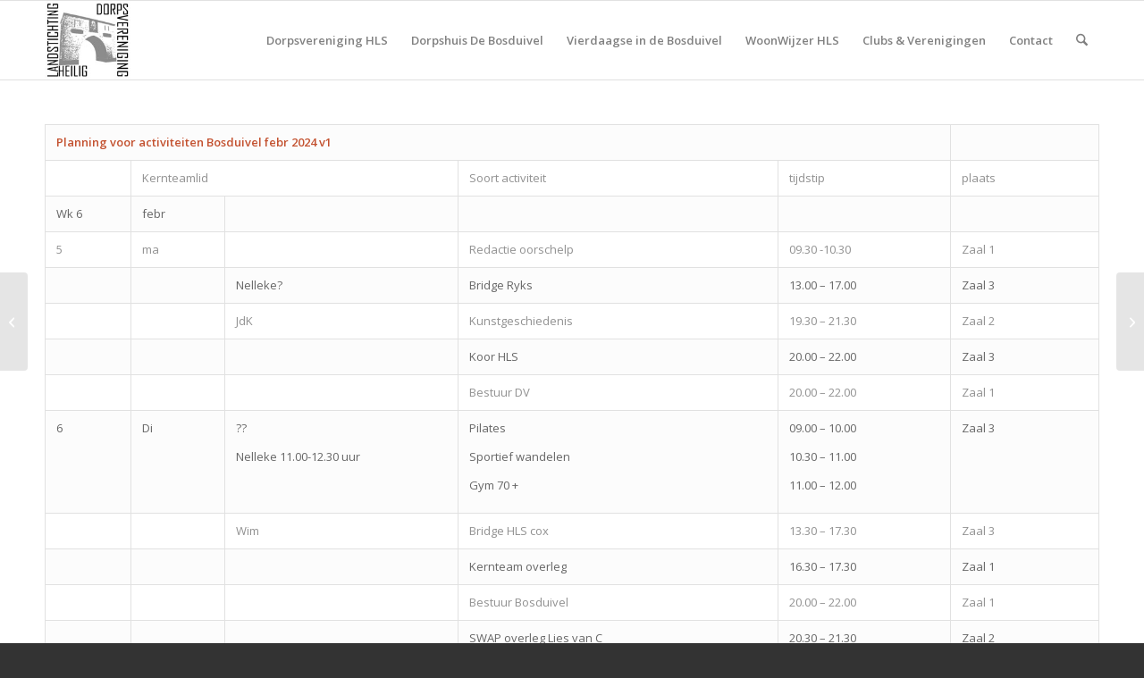

--- FILE ---
content_type: text/html; charset=UTF-8
request_url: https://dorpsverenigingheiliglandstichting.nl/portfolio-item/planning/
body_size: 12665
content:
<!DOCTYPE html>
<html lang="nl-NL" class="html_stretched responsive av-preloader-disabled  html_header_top html_logo_left html_main_nav_header html_menu_right html_slim html_header_sticky html_header_shrinking html_mobile_menu_phone html_header_searchicon html_content_align_center html_header_unstick_top_disabled html_header_stretch_disabled html_av-overlay-side html_av-overlay-side-classic html_av-submenu-noclone html_entry_id_11801 av-cookies-no-cookie-consent av-no-preview av-default-lightbox html_text_menu_active av-mobile-menu-switch-default">
<head>
<meta charset="UTF-8" />
<meta name="robots" content="index, follow" />


<!-- mobile setting -->
<meta name="viewport" content="width=device-width, initial-scale=1">

<!-- Scripts/CSS and wp_head hook -->
<title>Planning &#8211; Heilig Landstichting</title>
<meta name='robots' content='max-image-preview:large' />
<link rel="alternate" type="application/rss+xml" title="Heilig Landstichting &raquo; feed" href="https://dorpsverenigingheiliglandstichting.nl/feed/" />
<link rel="alternate" type="application/rss+xml" title="Heilig Landstichting &raquo; reacties feed" href="https://dorpsverenigingheiliglandstichting.nl/comments/feed/" />
<link rel="alternate" type="text/calendar" title="Heilig Landstichting &raquo; iCal Feed" href="https://dorpsverenigingheiliglandstichting.nl/events/?ical=1" />
<link rel="alternate" title="oEmbed (JSON)" type="application/json+oembed" href="https://dorpsverenigingheiliglandstichting.nl/wp-json/oembed/1.0/embed?url=https%3A%2F%2Fdorpsverenigingheiliglandstichting.nl%2Fportfolio-item%2Fplanning%2F" />
<link rel="alternate" title="oEmbed (XML)" type="text/xml+oembed" href="https://dorpsverenigingheiliglandstichting.nl/wp-json/oembed/1.0/embed?url=https%3A%2F%2Fdorpsverenigingheiliglandstichting.nl%2Fportfolio-item%2Fplanning%2F&#038;format=xml" />
<style id='wp-img-auto-sizes-contain-inline-css' type='text/css'>
img:is([sizes=auto i],[sizes^="auto," i]){contain-intrinsic-size:3000px 1500px}
/*# sourceURL=wp-img-auto-sizes-contain-inline-css */
</style>
<link rel='stylesheet' id='tribe-events-pro-mini-calendar-block-styles-css' href='https://dorpsverenigingheiliglandstichting.nl/wp-content/plugins/events-calendar-pro/build/css/tribe-events-pro-mini-calendar-block.css?ver=7.7.12' type='text/css' media='all' />
<link rel='stylesheet' id='wp-block-library-css' href='https://dorpsverenigingheiliglandstichting.nl/wp-includes/css/dist/block-library/style.min.css?ver=6.9' type='text/css' media='all' />
<style id='global-styles-inline-css' type='text/css'>
:root{--wp--preset--aspect-ratio--square: 1;--wp--preset--aspect-ratio--4-3: 4/3;--wp--preset--aspect-ratio--3-4: 3/4;--wp--preset--aspect-ratio--3-2: 3/2;--wp--preset--aspect-ratio--2-3: 2/3;--wp--preset--aspect-ratio--16-9: 16/9;--wp--preset--aspect-ratio--9-16: 9/16;--wp--preset--color--black: #000000;--wp--preset--color--cyan-bluish-gray: #abb8c3;--wp--preset--color--white: #ffffff;--wp--preset--color--pale-pink: #f78da7;--wp--preset--color--vivid-red: #cf2e2e;--wp--preset--color--luminous-vivid-orange: #ff6900;--wp--preset--color--luminous-vivid-amber: #fcb900;--wp--preset--color--light-green-cyan: #7bdcb5;--wp--preset--color--vivid-green-cyan: #00d084;--wp--preset--color--pale-cyan-blue: #8ed1fc;--wp--preset--color--vivid-cyan-blue: #0693e3;--wp--preset--color--vivid-purple: #9b51e0;--wp--preset--color--metallic-red: #b02b2c;--wp--preset--color--maximum-yellow-red: #edae44;--wp--preset--color--yellow-sun: #eeee22;--wp--preset--color--palm-leaf: #83a846;--wp--preset--color--aero: #7bb0e7;--wp--preset--color--old-lavender: #745f7e;--wp--preset--color--steel-teal: #5f8789;--wp--preset--color--raspberry-pink: #d65799;--wp--preset--color--medium-turquoise: #4ecac2;--wp--preset--gradient--vivid-cyan-blue-to-vivid-purple: linear-gradient(135deg,rgb(6,147,227) 0%,rgb(155,81,224) 100%);--wp--preset--gradient--light-green-cyan-to-vivid-green-cyan: linear-gradient(135deg,rgb(122,220,180) 0%,rgb(0,208,130) 100%);--wp--preset--gradient--luminous-vivid-amber-to-luminous-vivid-orange: linear-gradient(135deg,rgb(252,185,0) 0%,rgb(255,105,0) 100%);--wp--preset--gradient--luminous-vivid-orange-to-vivid-red: linear-gradient(135deg,rgb(255,105,0) 0%,rgb(207,46,46) 100%);--wp--preset--gradient--very-light-gray-to-cyan-bluish-gray: linear-gradient(135deg,rgb(238,238,238) 0%,rgb(169,184,195) 100%);--wp--preset--gradient--cool-to-warm-spectrum: linear-gradient(135deg,rgb(74,234,220) 0%,rgb(151,120,209) 20%,rgb(207,42,186) 40%,rgb(238,44,130) 60%,rgb(251,105,98) 80%,rgb(254,248,76) 100%);--wp--preset--gradient--blush-light-purple: linear-gradient(135deg,rgb(255,206,236) 0%,rgb(152,150,240) 100%);--wp--preset--gradient--blush-bordeaux: linear-gradient(135deg,rgb(254,205,165) 0%,rgb(254,45,45) 50%,rgb(107,0,62) 100%);--wp--preset--gradient--luminous-dusk: linear-gradient(135deg,rgb(255,203,112) 0%,rgb(199,81,192) 50%,rgb(65,88,208) 100%);--wp--preset--gradient--pale-ocean: linear-gradient(135deg,rgb(255,245,203) 0%,rgb(182,227,212) 50%,rgb(51,167,181) 100%);--wp--preset--gradient--electric-grass: linear-gradient(135deg,rgb(202,248,128) 0%,rgb(113,206,126) 100%);--wp--preset--gradient--midnight: linear-gradient(135deg,rgb(2,3,129) 0%,rgb(40,116,252) 100%);--wp--preset--font-size--small: 1rem;--wp--preset--font-size--medium: 1.125rem;--wp--preset--font-size--large: 1.75rem;--wp--preset--font-size--x-large: clamp(1.75rem, 3vw, 2.25rem);--wp--preset--spacing--20: 0.44rem;--wp--preset--spacing--30: 0.67rem;--wp--preset--spacing--40: 1rem;--wp--preset--spacing--50: 1.5rem;--wp--preset--spacing--60: 2.25rem;--wp--preset--spacing--70: 3.38rem;--wp--preset--spacing--80: 5.06rem;--wp--preset--shadow--natural: 6px 6px 9px rgba(0, 0, 0, 0.2);--wp--preset--shadow--deep: 12px 12px 50px rgba(0, 0, 0, 0.4);--wp--preset--shadow--sharp: 6px 6px 0px rgba(0, 0, 0, 0.2);--wp--preset--shadow--outlined: 6px 6px 0px -3px rgb(255, 255, 255), 6px 6px rgb(0, 0, 0);--wp--preset--shadow--crisp: 6px 6px 0px rgb(0, 0, 0);}:root { --wp--style--global--content-size: 800px;--wp--style--global--wide-size: 1130px; }:where(body) { margin: 0; }.wp-site-blocks > .alignleft { float: left; margin-right: 2em; }.wp-site-blocks > .alignright { float: right; margin-left: 2em; }.wp-site-blocks > .aligncenter { justify-content: center; margin-left: auto; margin-right: auto; }:where(.is-layout-flex){gap: 0.5em;}:where(.is-layout-grid){gap: 0.5em;}.is-layout-flow > .alignleft{float: left;margin-inline-start: 0;margin-inline-end: 2em;}.is-layout-flow > .alignright{float: right;margin-inline-start: 2em;margin-inline-end: 0;}.is-layout-flow > .aligncenter{margin-left: auto !important;margin-right: auto !important;}.is-layout-constrained > .alignleft{float: left;margin-inline-start: 0;margin-inline-end: 2em;}.is-layout-constrained > .alignright{float: right;margin-inline-start: 2em;margin-inline-end: 0;}.is-layout-constrained > .aligncenter{margin-left: auto !important;margin-right: auto !important;}.is-layout-constrained > :where(:not(.alignleft):not(.alignright):not(.alignfull)){max-width: var(--wp--style--global--content-size);margin-left: auto !important;margin-right: auto !important;}.is-layout-constrained > .alignwide{max-width: var(--wp--style--global--wide-size);}body .is-layout-flex{display: flex;}.is-layout-flex{flex-wrap: wrap;align-items: center;}.is-layout-flex > :is(*, div){margin: 0;}body .is-layout-grid{display: grid;}.is-layout-grid > :is(*, div){margin: 0;}body{padding-top: 0px;padding-right: 0px;padding-bottom: 0px;padding-left: 0px;}a:where(:not(.wp-element-button)){text-decoration: underline;}:root :where(.wp-element-button, .wp-block-button__link){background-color: #32373c;border-width: 0;color: #fff;font-family: inherit;font-size: inherit;font-style: inherit;font-weight: inherit;letter-spacing: inherit;line-height: inherit;padding-top: calc(0.667em + 2px);padding-right: calc(1.333em + 2px);padding-bottom: calc(0.667em + 2px);padding-left: calc(1.333em + 2px);text-decoration: none;text-transform: inherit;}.has-black-color{color: var(--wp--preset--color--black) !important;}.has-cyan-bluish-gray-color{color: var(--wp--preset--color--cyan-bluish-gray) !important;}.has-white-color{color: var(--wp--preset--color--white) !important;}.has-pale-pink-color{color: var(--wp--preset--color--pale-pink) !important;}.has-vivid-red-color{color: var(--wp--preset--color--vivid-red) !important;}.has-luminous-vivid-orange-color{color: var(--wp--preset--color--luminous-vivid-orange) !important;}.has-luminous-vivid-amber-color{color: var(--wp--preset--color--luminous-vivid-amber) !important;}.has-light-green-cyan-color{color: var(--wp--preset--color--light-green-cyan) !important;}.has-vivid-green-cyan-color{color: var(--wp--preset--color--vivid-green-cyan) !important;}.has-pale-cyan-blue-color{color: var(--wp--preset--color--pale-cyan-blue) !important;}.has-vivid-cyan-blue-color{color: var(--wp--preset--color--vivid-cyan-blue) !important;}.has-vivid-purple-color{color: var(--wp--preset--color--vivid-purple) !important;}.has-metallic-red-color{color: var(--wp--preset--color--metallic-red) !important;}.has-maximum-yellow-red-color{color: var(--wp--preset--color--maximum-yellow-red) !important;}.has-yellow-sun-color{color: var(--wp--preset--color--yellow-sun) !important;}.has-palm-leaf-color{color: var(--wp--preset--color--palm-leaf) !important;}.has-aero-color{color: var(--wp--preset--color--aero) !important;}.has-old-lavender-color{color: var(--wp--preset--color--old-lavender) !important;}.has-steel-teal-color{color: var(--wp--preset--color--steel-teal) !important;}.has-raspberry-pink-color{color: var(--wp--preset--color--raspberry-pink) !important;}.has-medium-turquoise-color{color: var(--wp--preset--color--medium-turquoise) !important;}.has-black-background-color{background-color: var(--wp--preset--color--black) !important;}.has-cyan-bluish-gray-background-color{background-color: var(--wp--preset--color--cyan-bluish-gray) !important;}.has-white-background-color{background-color: var(--wp--preset--color--white) !important;}.has-pale-pink-background-color{background-color: var(--wp--preset--color--pale-pink) !important;}.has-vivid-red-background-color{background-color: var(--wp--preset--color--vivid-red) !important;}.has-luminous-vivid-orange-background-color{background-color: var(--wp--preset--color--luminous-vivid-orange) !important;}.has-luminous-vivid-amber-background-color{background-color: var(--wp--preset--color--luminous-vivid-amber) !important;}.has-light-green-cyan-background-color{background-color: var(--wp--preset--color--light-green-cyan) !important;}.has-vivid-green-cyan-background-color{background-color: var(--wp--preset--color--vivid-green-cyan) !important;}.has-pale-cyan-blue-background-color{background-color: var(--wp--preset--color--pale-cyan-blue) !important;}.has-vivid-cyan-blue-background-color{background-color: var(--wp--preset--color--vivid-cyan-blue) !important;}.has-vivid-purple-background-color{background-color: var(--wp--preset--color--vivid-purple) !important;}.has-metallic-red-background-color{background-color: var(--wp--preset--color--metallic-red) !important;}.has-maximum-yellow-red-background-color{background-color: var(--wp--preset--color--maximum-yellow-red) !important;}.has-yellow-sun-background-color{background-color: var(--wp--preset--color--yellow-sun) !important;}.has-palm-leaf-background-color{background-color: var(--wp--preset--color--palm-leaf) !important;}.has-aero-background-color{background-color: var(--wp--preset--color--aero) !important;}.has-old-lavender-background-color{background-color: var(--wp--preset--color--old-lavender) !important;}.has-steel-teal-background-color{background-color: var(--wp--preset--color--steel-teal) !important;}.has-raspberry-pink-background-color{background-color: var(--wp--preset--color--raspberry-pink) !important;}.has-medium-turquoise-background-color{background-color: var(--wp--preset--color--medium-turquoise) !important;}.has-black-border-color{border-color: var(--wp--preset--color--black) !important;}.has-cyan-bluish-gray-border-color{border-color: var(--wp--preset--color--cyan-bluish-gray) !important;}.has-white-border-color{border-color: var(--wp--preset--color--white) !important;}.has-pale-pink-border-color{border-color: var(--wp--preset--color--pale-pink) !important;}.has-vivid-red-border-color{border-color: var(--wp--preset--color--vivid-red) !important;}.has-luminous-vivid-orange-border-color{border-color: var(--wp--preset--color--luminous-vivid-orange) !important;}.has-luminous-vivid-amber-border-color{border-color: var(--wp--preset--color--luminous-vivid-amber) !important;}.has-light-green-cyan-border-color{border-color: var(--wp--preset--color--light-green-cyan) !important;}.has-vivid-green-cyan-border-color{border-color: var(--wp--preset--color--vivid-green-cyan) !important;}.has-pale-cyan-blue-border-color{border-color: var(--wp--preset--color--pale-cyan-blue) !important;}.has-vivid-cyan-blue-border-color{border-color: var(--wp--preset--color--vivid-cyan-blue) !important;}.has-vivid-purple-border-color{border-color: var(--wp--preset--color--vivid-purple) !important;}.has-metallic-red-border-color{border-color: var(--wp--preset--color--metallic-red) !important;}.has-maximum-yellow-red-border-color{border-color: var(--wp--preset--color--maximum-yellow-red) !important;}.has-yellow-sun-border-color{border-color: var(--wp--preset--color--yellow-sun) !important;}.has-palm-leaf-border-color{border-color: var(--wp--preset--color--palm-leaf) !important;}.has-aero-border-color{border-color: var(--wp--preset--color--aero) !important;}.has-old-lavender-border-color{border-color: var(--wp--preset--color--old-lavender) !important;}.has-steel-teal-border-color{border-color: var(--wp--preset--color--steel-teal) !important;}.has-raspberry-pink-border-color{border-color: var(--wp--preset--color--raspberry-pink) !important;}.has-medium-turquoise-border-color{border-color: var(--wp--preset--color--medium-turquoise) !important;}.has-vivid-cyan-blue-to-vivid-purple-gradient-background{background: var(--wp--preset--gradient--vivid-cyan-blue-to-vivid-purple) !important;}.has-light-green-cyan-to-vivid-green-cyan-gradient-background{background: var(--wp--preset--gradient--light-green-cyan-to-vivid-green-cyan) !important;}.has-luminous-vivid-amber-to-luminous-vivid-orange-gradient-background{background: var(--wp--preset--gradient--luminous-vivid-amber-to-luminous-vivid-orange) !important;}.has-luminous-vivid-orange-to-vivid-red-gradient-background{background: var(--wp--preset--gradient--luminous-vivid-orange-to-vivid-red) !important;}.has-very-light-gray-to-cyan-bluish-gray-gradient-background{background: var(--wp--preset--gradient--very-light-gray-to-cyan-bluish-gray) !important;}.has-cool-to-warm-spectrum-gradient-background{background: var(--wp--preset--gradient--cool-to-warm-spectrum) !important;}.has-blush-light-purple-gradient-background{background: var(--wp--preset--gradient--blush-light-purple) !important;}.has-blush-bordeaux-gradient-background{background: var(--wp--preset--gradient--blush-bordeaux) !important;}.has-luminous-dusk-gradient-background{background: var(--wp--preset--gradient--luminous-dusk) !important;}.has-pale-ocean-gradient-background{background: var(--wp--preset--gradient--pale-ocean) !important;}.has-electric-grass-gradient-background{background: var(--wp--preset--gradient--electric-grass) !important;}.has-midnight-gradient-background{background: var(--wp--preset--gradient--midnight) !important;}.has-small-font-size{font-size: var(--wp--preset--font-size--small) !important;}.has-medium-font-size{font-size: var(--wp--preset--font-size--medium) !important;}.has-large-font-size{font-size: var(--wp--preset--font-size--large) !important;}.has-x-large-font-size{font-size: var(--wp--preset--font-size--x-large) !important;}
/*# sourceURL=global-styles-inline-css */
</style>

<link rel='stylesheet' id='rtec_styles-css' href='https://dorpsverenigingheiliglandstichting.nl/wp-content/plugins/registrations-for-the-events-calendar/css/rtec-styles.css?ver=2.13.9' type='text/css' media='all' />
<link rel='stylesheet' id='avia-merged-styles-css' href='https://dorpsverenigingheiliglandstichting.nl/wp-content/uploads/dynamic_avia/avia-merged-styles-0b099bf23dea48904fc6e8d51abbf941---69771fe204833.css' type='text/css' media='all' />
<script type="text/javascript" src="https://dorpsverenigingheiliglandstichting.nl/wp-content/uploads/dynamic_avia/avia-head-scripts-4eef96767e7ec578c4dcc5eae96076c2---69771fe218c9b.js" id="avia-head-scripts-js"></script>
<link rel="https://api.w.org/" href="https://dorpsverenigingheiliglandstichting.nl/wp-json/" /><link rel="alternate" title="JSON" type="application/json" href="https://dorpsverenigingheiliglandstichting.nl/wp-json/wp/v2/portfolio/11801" /><link rel="EditURI" type="application/rsd+xml" title="RSD" href="https://dorpsverenigingheiliglandstichting.nl/xmlrpc.php?rsd" />
<meta name="generator" content="WordPress 6.9" />
<link rel="canonical" href="https://dorpsverenigingheiliglandstichting.nl/portfolio-item/planning/" />
<link rel='shortlink' href='https://dorpsverenigingheiliglandstichting.nl/?p=11801' />
<meta name="tec-api-version" content="v1"><meta name="tec-api-origin" content="https://dorpsverenigingheiliglandstichting.nl"><link rel="alternate" href="https://dorpsverenigingheiliglandstichting.nl/wp-json/tribe/events/v1/" />
<link rel="icon" href="https://dorpsverenigingheiliglandstichting.nl/wp-content/uploads/2014/12/LOGOdorpsverenigingHLS-150.jpg" type="image/x-icon">
<!--[if lt IE 9]><script src="https://dorpsverenigingheiliglandstichting.nl/wp-content/themes/enfold%20171218/js/html5shiv.js"></script><![endif]--><link rel="profile" href="https://gmpg.org/xfn/11" />
<link rel="alternate" type="application/rss+xml" title="Heilig Landstichting RSS2 Feed" href="https://dorpsverenigingheiliglandstichting.nl/feed/" />
<link rel="pingback" href="https://dorpsverenigingheiliglandstichting.nl/xmlrpc.php" />

<!-- To speed up the rendering and to display the site as fast as possible to the user we include some styles and scripts for above the fold content inline -->
<script type="text/javascript">'use strict';var avia_is_mobile=!1;if(/Android|webOS|iPhone|iPad|iPod|BlackBerry|IEMobile|Opera Mini/i.test(navigator.userAgent)&&'ontouchstart' in document.documentElement){avia_is_mobile=!0;document.documentElement.className+=' avia_mobile '}
else{document.documentElement.className+=' avia_desktop '};document.documentElement.className+=' js_active ';(function(){var e=['-webkit-','-moz-','-ms-',''],n='',o=!1,a=!1;for(var t in e){if(e[t]+'transform' in document.documentElement.style){o=!0;n=e[t]+'transform'};if(e[t]+'perspective' in document.documentElement.style){a=!0}};if(o){document.documentElement.className+=' avia_transform '};if(a){document.documentElement.className+=' avia_transform3d '};if(typeof document.getElementsByClassName=='function'&&typeof document.documentElement.getBoundingClientRect=='function'&&avia_is_mobile==!1){if(n&&window.innerHeight>0){setTimeout(function(){var e=0,o={},a=0,t=document.getElementsByClassName('av-parallax'),i=window.pageYOffset||document.documentElement.scrollTop;for(e=0;e<t.length;e++){t[e].style.top='0px';o=t[e].getBoundingClientRect();a=Math.ceil((window.innerHeight+i-o.top)*0.3);t[e].style[n]='translate(0px, '+a+'px)';t[e].style.top='auto';t[e].className+=' enabled-parallax '}},50)}}})();</script><style type="text/css">
		@font-face {font-family: 'entypo-fontello-enfold'; font-weight: normal; font-style: normal; font-display: auto;
		src: url('https://dorpsverenigingheiliglandstichting.nl/wp-content/themes/enfold%20171218/config-templatebuilder/avia-template-builder/assets/fonts/entypo-fontello-enfold/entypo-fontello-enfold.woff2') format('woff2'),
		url('https://dorpsverenigingheiliglandstichting.nl/wp-content/themes/enfold%20171218/config-templatebuilder/avia-template-builder/assets/fonts/entypo-fontello-enfold/entypo-fontello-enfold.woff') format('woff'),
		url('https://dorpsverenigingheiliglandstichting.nl/wp-content/themes/enfold%20171218/config-templatebuilder/avia-template-builder/assets/fonts/entypo-fontello-enfold/entypo-fontello-enfold.ttf') format('truetype'),
		url('https://dorpsverenigingheiliglandstichting.nl/wp-content/themes/enfold%20171218/config-templatebuilder/avia-template-builder/assets/fonts/entypo-fontello-enfold/entypo-fontello-enfold.svg#entypo-fontello-enfold') format('svg'),
		url('https://dorpsverenigingheiliglandstichting.nl/wp-content/themes/enfold%20171218/config-templatebuilder/avia-template-builder/assets/fonts/entypo-fontello-enfold/entypo-fontello-enfold.eot'),
		url('https://dorpsverenigingheiliglandstichting.nl/wp-content/themes/enfold%20171218/config-templatebuilder/avia-template-builder/assets/fonts/entypo-fontello-enfold/entypo-fontello-enfold.eot?#iefix') format('embedded-opentype');
		}

		#top .avia-font-entypo-fontello-enfold, body .avia-font-entypo-fontello-enfold, html body [data-av_iconfont='entypo-fontello-enfold']:before{ font-family: 'entypo-fontello-enfold'; }
		
		@font-face {font-family: 'entypo-fontello'; font-weight: normal; font-style: normal; font-display: auto;
		src: url('https://dorpsverenigingheiliglandstichting.nl/wp-content/themes/enfold%20171218/config-templatebuilder/avia-template-builder/assets/fonts/entypo-fontello/entypo-fontello.woff2') format('woff2'),
		url('https://dorpsverenigingheiliglandstichting.nl/wp-content/themes/enfold%20171218/config-templatebuilder/avia-template-builder/assets/fonts/entypo-fontello/entypo-fontello.woff') format('woff'),
		url('https://dorpsverenigingheiliglandstichting.nl/wp-content/themes/enfold%20171218/config-templatebuilder/avia-template-builder/assets/fonts/entypo-fontello/entypo-fontello.ttf') format('truetype'),
		url('https://dorpsverenigingheiliglandstichting.nl/wp-content/themes/enfold%20171218/config-templatebuilder/avia-template-builder/assets/fonts/entypo-fontello/entypo-fontello.svg#entypo-fontello') format('svg'),
		url('https://dorpsverenigingheiliglandstichting.nl/wp-content/themes/enfold%20171218/config-templatebuilder/avia-template-builder/assets/fonts/entypo-fontello/entypo-fontello.eot'),
		url('https://dorpsverenigingheiliglandstichting.nl/wp-content/themes/enfold%20171218/config-templatebuilder/avia-template-builder/assets/fonts/entypo-fontello/entypo-fontello.eot?#iefix') format('embedded-opentype');
		}

		#top .avia-font-entypo-fontello, body .avia-font-entypo-fontello, html body [data-av_iconfont='entypo-fontello']:before{ font-family: 'entypo-fontello'; }
		</style>

<!--
Debugging Info for Theme support: 

Theme: Enfold
Version: 7.1.3
Installed: enfold 171218
AviaFramework Version: 5.6
AviaBuilder Version: 6.0
aviaElementManager Version: 1.0.1
ML:256-PU:71-PLA:12
WP:6.9
Compress: CSS:all theme files - JS:all theme files
Updates: disabled
PLAu:12
-->
</head>

<body id="top" class="wp-singular portfolio-template-default single single-portfolio postid-11801 wp-theme-enfold171218 stretched rtl_columns av-curtain-numeric open_sans tribe-no-js post-type-portfolio avia-responsive-images-support av-recaptcha-enabled av-google-badge-hide" itemscope="itemscope" itemtype="https://schema.org/WebPage" >

	
	<div id='wrap_all'>

	
<header id='header' class='all_colors header_color light_bg_color  av_header_top av_logo_left av_main_nav_header av_menu_right av_slim av_header_sticky av_header_shrinking av_header_stretch_disabled av_mobile_menu_phone av_header_searchicon av_header_unstick_top_disabled av_bottom_nav_disabled  av_header_border_disabled'  data-av_shrink_factor='50' role="banner" itemscope="itemscope" itemtype="https://schema.org/WPHeader" >

		<div  id='header_main' class='container_wrap container_wrap_logo'>

        <div class='container av-logo-container'><div class='inner-container'><span class='logo avia-standard-logo'><a href='https://dorpsverenigingheiliglandstichting.nl/' class='' aria-label='LOGOdorpsverenigingHLS-150' title='LOGOdorpsverenigingHLS-150'><img src="https://dorpsverenigingheiliglandstichting.nl/wp-content/uploads/2014/12/LOGOdorpsverenigingHLS-150.jpg" height="100" width="300" alt='Heilig Landstichting' title='LOGOdorpsverenigingHLS-150' /></a></span><nav class='main_menu' data-selectname='Selecteer een pagina'  role="navigation" itemscope="itemscope" itemtype="https://schema.org/SiteNavigationElement" ><div class="avia-menu av-main-nav-wrap"><ul role="menu" class="menu av-main-nav" id="avia-menu"><li role="menuitem" id="menu-item-366" class="menu-item menu-item-type-post_type menu-item-object-page menu-item-has-children menu-item-mega-parent  menu-item-top-level menu-item-top-level-1"><a href="https://dorpsverenigingheiliglandstichting.nl/dorpsvereniging-2/" itemprop="url" tabindex="0"><span class="avia-bullet"></span><span class="avia-menu-text">Dorpsvereniging HLS</span><span class="avia-menu-fx"><span class="avia-arrow-wrap"><span class="avia-arrow"></span></span></span></a>
<div class='avia_mega_div avia_mega5 twelve units'>

<ul class="sub-menu">
	<li role="menuitem" id="menu-item-367" class="menu-item menu-item-type-post_type menu-item-object-page avia_mega_menu_columns_5 three units  avia_mega_menu_columns_first"><span class='mega_menu_title heading-color av-special-font'><a href='https://dorpsverenigingheiliglandstichting.nl/doel-van-de-dorpsvereniging/'>Doelstelling &#038; Activiteiten</a></span></li>
	<li role="menuitem" id="menu-item-4823" class="menu-item menu-item-type-post_type menu-item-object-page avia_mega_menu_columns_5 three units "><span class='mega_menu_title heading-color av-special-font'><a href='https://dorpsverenigingheiliglandstichting.nl/organisatie/'>Organisatie</a></span></li>
	<li role="menuitem" id="menu-item-2136" class="menu-item menu-item-type-post_type menu-item-object-page avia_mega_menu_columns_5 three units "><span class='mega_menu_title heading-color av-special-font'><a href='https://dorpsverenigingheiliglandstichting.nl/dorpsagenda-2024-2028/'>Dorpsagenda 2024-2028</a></span></li>
	<li role="menuitem" id="menu-item-13091" class="menu-item menu-item-type-post_type menu-item-object-page avia_mega_menu_columns_5 three units "><span class='mega_menu_title heading-color av-special-font'><a href='https://dorpsverenigingheiliglandstichting.nl/aanmelden-lid-dorpsvereniging/'>Lidmaatschap &#038; Contributie</a></span></li>
	<li role="menuitem" id="menu-item-13154" class="menu-item menu-item-type-post_type menu-item-object-page avia_mega_menu_columns_5 three units avia_mega_menu_columns_last"><span class='mega_menu_title heading-color av-special-font'><a href='https://dorpsverenigingheiliglandstichting.nl/vrijwilligers-aanmeldingsformulier/'>Vrijwilligerswerk</a></span></li>
</ul>

</div>
</li>
<li role="menuitem" id="menu-item-212" class="menu-item menu-item-type-post_type menu-item-object-page menu-item-has-children menu-item-mega-parent  menu-item-top-level menu-item-top-level-2"><a href="https://dorpsverenigingheiliglandstichting.nl/dorpshuis-de-bosduivel/" itemprop="url" tabindex="0"><span class="avia-bullet"></span><span class="avia-menu-text">Dorpshuis De Bosduivel</span><span class="avia-menu-fx"><span class="avia-arrow-wrap"><span class="avia-arrow"></span></span></span></a>
<div class='avia_mega_div avia_mega2 six units'>

<ul class="sub-menu">
	<li role="menuitem" id="menu-item-228" class="menu-item menu-item-type-post_type menu-item-object-page avia_mega_menu_columns_2 three units  avia_mega_menu_columns_first"><span class='mega_menu_title heading-color av-special-font'><a href='https://dorpsverenigingheiliglandstichting.nl/bosduivel/'>Cursussen &#038; Activiteiten</a></span></li>
	<li role="menuitem" id="menu-item-3581" class="menu-item menu-item-type-post_type menu-item-object-page menu-item-has-children avia_mega_menu_columns_2 three units avia_mega_menu_columns_last"><span class='mega_menu_title heading-color av-special-font'><a href='https://dorpsverenigingheiliglandstichting.nl/exploitatie-bestuur/'>Exploitatie &#038; Bestuur</a></span>
	<ul class="sub-menu">
		<li role="menuitem" id="menu-item-3580" class="menu-item menu-item-type-post_type menu-item-object-page"><a href="https://dorpsverenigingheiliglandstichting.nl/een-rondleiding-door-de-zalen/" itemprop="url" tabindex="0"><span class="avia-bullet"></span><span class="avia-menu-text">Ruimten in de Bosduivel</span></a></li>
		<li role="menuitem" id="menu-item-6367" class="menu-item menu-item-type-post_type menu-item-object-page"><a href="https://dorpsverenigingheiliglandstichting.nl/inlogpagina-vrijwilligers/" itemprop="url" tabindex="0"><span class="avia-bullet"></span><span class="avia-menu-text">Inloggen Kernteam</span></a></li>
	</ul>
</li>
</ul>

</div>
</li>
<li role="menuitem" id="menu-item-15272" class="menu-item menu-item-type-post_type menu-item-object-page menu-item-mega-parent  menu-item-top-level menu-item-top-level-3"><a href="https://dorpsverenigingheiliglandstichting.nl/overnachtingen-voor-vierdaagse-lopers-in-de-bosduivel/" itemprop="url" tabindex="0"><span class="avia-bullet"></span><span class="avia-menu-text">Vierdaagse in de Bosduivel</span><span class="avia-menu-fx"><span class="avia-arrow-wrap"><span class="avia-arrow"></span></span></span></a></li>
<li role="menuitem" id="menu-item-22332" class="menu-item menu-item-type-post_type menu-item-object-page menu-item-has-children menu-item-mega-parent  menu-item-top-level menu-item-top-level-4"><a href="https://dorpsverenigingheiliglandstichting.nl/woonwijzer-hls/" itemprop="url" tabindex="0"><span class="avia-bullet"></span><span class="avia-menu-text">WoonWijzer HLS</span><span class="avia-menu-fx"><span class="avia-arrow-wrap"><span class="avia-arrow"></span></span></span></a>
<div class='avia_mega_div avia_mega4 twelve units'>

<ul class="sub-menu">
	<li role="menuitem" id="menu-item-22331" class="menu-item menu-item-type-post_type menu-item-object-page avia_mega_menu_columns_4 three units  avia_mega_menu_columns_first"><span class='mega_menu_title heading-color av-special-font'><a href='https://dorpsverenigingheiliglandstichting.nl/woonwijzer-loket/'>WoonWijzer ADVIES</a></span></li>
	<li role="menuitem" id="menu-item-22503" class="menu-item menu-item-type-post_type menu-item-object-page avia_mega_menu_columns_4 three units "><span class='mega_menu_title heading-color av-special-font'><a href='https://dorpsverenigingheiliglandstichting.nl/woonwijzer-energiebedrijf/'>ENERGIE GEMEENSCHAP HLS</a></span></li>
	<li role="menuitem" id="menu-item-22333" class="menu-item menu-item-type-post_type menu-item-object-page avia_mega_menu_columns_4 three units "><span class='mega_menu_title heading-color av-special-font'><a href='https://dorpsverenigingheiliglandstichting.nl/woonwijzer/'>WoonWijzer TEAM</a></span></li>
	<li role="menuitem" id="menu-item-22330" class="menu-item menu-item-type-post_type menu-item-object-page avia_mega_menu_columns_4 three units avia_mega_menu_columns_last"><span class='mega_menu_title heading-color av-special-font'><a href='https://dorpsverenigingheiliglandstichting.nl/22302-2/'>WoonWijzer PARTNERS</a></span></li>
</ul>

</div>
</li>
<li role="menuitem" id="menu-item-1051" class="menu-item menu-item-type-post_type menu-item-object-page menu-item-has-children menu-item-mega-parent  menu-item-top-level menu-item-top-level-5"><a href="https://dorpsverenigingheiliglandstichting.nl/verenigingen-en-groepen/" itemprop="url" tabindex="0"><span class="avia-bullet"></span><span class="avia-menu-text">Clubs &#038; Verenigingen</span><span class="avia-menu-fx"><span class="avia-arrow-wrap"><span class="avia-arrow"></span></span></span></a>
<div class='avia_mega_div avia_mega6 twelve units'>

<ul class="sub-menu">
	<li role="menuitem" id="menu-item-2803" class="menu-item menu-item-type-post_type menu-item-object-page avia_mega_menu_columns_6 three units  avia_mega_menu_columns_first"><span class='mega_menu_title heading-color av-special-font'><a href='https://dorpsverenigingheiliglandstichting.nl/bridgeclub-hls/'>Bridgeclub Heilig Landstichting: BC-HLS</a></span></li>
	<li role="menuitem" id="menu-item-227" class="menu-item menu-item-type-post_type menu-item-object-page avia_mega_menu_columns_6 three units "><span class='mega_menu_title heading-color av-special-font'><a href='https://dorpsverenigingheiliglandstichting.nl/heemkundewerkgroep/'>Heemkundewerkgroep</a></span></li>
	<li role="menuitem" id="menu-item-27031" class="menu-item menu-item-type-post_type menu-item-object-page avia_mega_menu_columns_6 three units "><span class='mega_menu_title heading-color av-special-font'><a href='https://dorpsverenigingheiliglandstichting.nl/verenigingvijftigplus/'>Vereniging 50-Plus Heilig Landstichting</a></span></li>
	<li role="menuitem" id="menu-item-229" class="menu-item menu-item-type-post_type menu-item-object-page avia_mega_menu_columns_6 three units "><span class='mega_menu_title heading-color av-special-font'><a href='https://dorpsverenigingheiliglandstichting.nl/oranje-comite-heilig-landstichting/'>Oranje Comité</a></span></li>
	<li role="menuitem" id="menu-item-2155" class="menu-item menu-item-type-post_type menu-item-object-page avia_mega_menu_columns_6 three units "><span class='mega_menu_title heading-color av-special-font'><a href='https://dorpsverenigingheiliglandstichting.nl/de-cenakelkerk-het-grootste-museum-van-nederland/'>De Cenakelkerk</a></span></li>
	<li role="menuitem" id="menu-item-6722" class="menu-item menu-item-type-post_type menu-item-object-page avia_mega_menu_columns_6 three units avia_mega_menu_columns_last"><span class='mega_menu_title heading-color av-special-font'><a href='https://dorpsverenigingheiliglandstichting.nl/museumpark-orientalis-2/'>Museumpark Orientalis</a></span></li>

</ul><ul class="sub-menu avia_mega_hr">
	<li role="menuitem" id="menu-item-15287" class="menu-item menu-item-type-custom menu-item-object-custom avia_mega_menu_columns_1 three units avia_mega_menu_columns_last avia_mega_menu_columns_first"><span class='mega_menu_title heading-color av-special-font'><a href='https://www.dezendo.nl'>De Zendo</a></span></li>
</ul>

</div>
</li>
<li role="menuitem" id="menu-item-104" class="menu-item menu-item-type-post_type menu-item-object-page menu-item-mega-parent  menu-item-top-level menu-item-top-level-6"><a href="https://dorpsverenigingheiliglandstichting.nl/contact-sociale-kaart/" itemprop="url" tabindex="0"><span class="avia-bullet"></span><span class="avia-menu-text">Contact</span><span class="avia-menu-fx"><span class="avia-arrow-wrap"><span class="avia-arrow"></span></span></span></a></li>
<li id="menu-item-search" class="noMobile menu-item menu-item-search-dropdown menu-item-avia-special" role="menuitem"><a class="avia-svg-icon avia-font-svg_entypo-fontello" aria-label="Zoek" href="?s=" rel="nofollow" title="Klik om het zoekinvoerveld te openen" data-avia-search-tooltip="
&lt;search&gt;
	&lt;form role=&quot;search&quot; action=&quot;https://dorpsverenigingheiliglandstichting.nl/&quot; id=&quot;searchform&quot; method=&quot;get&quot; class=&quot;&quot;&gt;
		&lt;div&gt;
&lt;span class=&#039;av_searchform_search avia-svg-icon avia-font-svg_entypo-fontello&#039; data-av_svg_icon=&#039;search&#039; data-av_iconset=&#039;svg_entypo-fontello&#039;&gt;&lt;svg version=&quot;1.1&quot; xmlns=&quot;http://www.w3.org/2000/svg&quot; width=&quot;25&quot; height=&quot;32&quot; viewBox=&quot;0 0 25 32&quot; preserveAspectRatio=&quot;xMidYMid meet&quot; aria-labelledby=&#039;av-svg-title-1&#039; aria-describedby=&#039;av-svg-desc-1&#039; role=&quot;graphics-symbol&quot; aria-hidden=&quot;true&quot;&gt;
&lt;title id=&#039;av-svg-title-1&#039;&gt;Search&lt;/title&gt;
&lt;desc id=&#039;av-svg-desc-1&#039;&gt;Search&lt;/desc&gt;
&lt;path d=&quot;M24.704 24.704q0.96 1.088 0.192 1.984l-1.472 1.472q-1.152 1.024-2.176 0l-6.080-6.080q-2.368 1.344-4.992 1.344-4.096 0-7.136-3.040t-3.040-7.136 2.88-7.008 6.976-2.912 7.168 3.040 3.072 7.136q0 2.816-1.472 5.184zM3.008 13.248q0 2.816 2.176 4.992t4.992 2.176 4.832-2.016 2.016-4.896q0-2.816-2.176-4.96t-4.992-2.144-4.832 2.016-2.016 4.832z&quot;&gt;&lt;/path&gt;
&lt;/svg&gt;&lt;/span&gt;			&lt;input type=&quot;submit&quot; value=&quot;&quot; id=&quot;searchsubmit&quot; class=&quot;button&quot; title=&quot;Voer ten minste 3 tekens in om zoekresultaten in een vervolgkeuzelijst weer te geven of klik om naar de pagina met zoekresultaten te gaan om alle resultaten weer te geven&quot; /&gt;
			&lt;input type=&quot;search&quot; id=&quot;s&quot; name=&quot;s&quot; value=&quot;&quot; aria-label=&#039;Zoek&#039; placeholder=&#039;Zoek&#039; required /&gt;
		&lt;/div&gt;
	&lt;/form&gt;
&lt;/search&gt;
" data-av_svg_icon='search' data-av_iconset='svg_entypo-fontello'><svg version="1.1" xmlns="http://www.w3.org/2000/svg" width="25" height="32" viewBox="0 0 25 32" preserveAspectRatio="xMidYMid meet" aria-labelledby='av-svg-title-2' aria-describedby='av-svg-desc-2' role="graphics-symbol" aria-hidden="true">
<title id='av-svg-title-2'>Klik om het zoekinvoerveld te openen</title>
<desc id='av-svg-desc-2'>Klik om het zoekinvoerveld te openen</desc>
<path d="M24.704 24.704q0.96 1.088 0.192 1.984l-1.472 1.472q-1.152 1.024-2.176 0l-6.080-6.080q-2.368 1.344-4.992 1.344-4.096 0-7.136-3.040t-3.040-7.136 2.88-7.008 6.976-2.912 7.168 3.040 3.072 7.136q0 2.816-1.472 5.184zM3.008 13.248q0 2.816 2.176 4.992t4.992 2.176 4.832-2.016 2.016-4.896q0-2.816-2.176-4.96t-4.992-2.144-4.832 2.016-2.016 4.832z"></path>
</svg><span class="avia_hidden_link_text">Zoek</span></a></li><li class="av-burger-menu-main menu-item-avia-special " role="menuitem">
	        			<a href="#" aria-label="Menu" aria-hidden="false">
							<span class="av-hamburger av-hamburger--spin av-js-hamburger">
								<span class="av-hamburger-box">
						          <span class="av-hamburger-inner"></span>
						          <strong>Menu</strong>
								</span>
							</span>
							<span class="avia_hidden_link_text">Menu</span>
						</a>
	        		   </li></ul></div></nav></div> </div> 
		<!-- end container_wrap-->
		</div>
<div class="header_bg"></div>
<!-- end header -->
</header>

	<div id='main' class='all_colors' data-scroll-offset='88'>

	
		<div class='container_wrap container_wrap_first main_color fullsize'>

			<div class='container'>

				<main class='template-page template-portfolio content  av-content-full alpha units av-main-single-portfolio'  role="main" itemprop="mainContentOfPage" >

							<article class='post-entry post-entry-type-page post-entry-11801'  itemscope="itemscope" itemtype="https://schema.org/CreativeWork" >
			<div class="entry-content-wrapper clearfix">
				<header class="entry-content-header" aria-label="Portfolio inhoud voor: Planning" >
</header><div class="entry-content"  itemprop="text" ><table width="622">
<tbody>
<tr>
<td colspan="5" width="532"><strong>Planning voor activiteiten Bosduivel febr 2024 v1</strong></td>
<td width="89"></td>
</tr>
<tr>
<td width="52"></td>
<td colspan="2" width="183">Kernteamlid</td>
<td width="193">Soort activiteit</td>
<td width="104">tijdstip</td>
<td width="89">plaats</td>
</tr>
<tr>
<td width="52">Wk 6</td>
<td width="45">febr</td>
<td width="137"></td>
<td width="193"></td>
<td width="104"></td>
<td width="89"></td>
</tr>
<tr>
<td width="52">5</td>
<td width="45">ma</td>
<td width="137"></td>
<td width="193">Redactie oorschelp</td>
<td width="104">09.30 -10.30</td>
<td width="89">Zaal 1</td>
</tr>
<tr>
<td width="52"></td>
<td width="45"></td>
<td width="137">Nelleke?</td>
<td width="193">Bridge Ryks</td>
<td width="104">13.00 – 17.00</td>
<td width="89">Zaal 3</td>
</tr>
<tr>
<td width="52"></td>
<td width="45"></td>
<td width="137">JdK</td>
<td width="193">Kunstgeschiedenis</td>
<td width="104">19.30 – 21.30</td>
<td width="89">Zaal 2</td>
</tr>
<tr>
<td width="52"></td>
<td width="45"></td>
<td width="137"></td>
<td width="193">Koor HLS</td>
<td width="104">20.00 – 22.00</td>
<td width="89">Zaal 3</td>
</tr>
<tr>
<td width="52"></td>
<td width="45"></td>
<td width="137"></td>
<td width="193">Bestuur DV</td>
<td width="104">20.00 – 22.00</td>
<td width="89">Zaal 1</td>
</tr>
<tr>
<td width="52">6</td>
<td width="45">Di</td>
<td width="137">??</p>
<p>Nelleke 11.00-12.30 uur</td>
<td width="193">Pilates</p>
<p>Sportief wandelen</p>
<p>Gym 70 +</td>
<td width="104">09.00 &#8211; 10.00</p>
<p>10.30 – 11.00</p>
<p>11.00 – 12.00</td>
<td width="89">Zaal 3</td>
</tr>
<tr>
<td width="52"></td>
<td width="45"></td>
<td width="137">Wim</td>
<td width="193">Bridge HLS cox</td>
<td width="104">13.30 – 17.30</td>
<td width="89">Zaal 3</td>
</tr>
<tr>
<td width="52"></td>
<td width="45"></td>
<td width="137"></td>
<td width="193">Kernteam overleg</td>
<td width="104">16.30 – 17.30</td>
<td width="89">Zaal 1</td>
</tr>
<tr>
<td width="52"></td>
<td width="45"></td>
<td width="137"></td>
<td width="193">Bestuur Bosduivel</td>
<td width="104">20.00 – 22.00</td>
<td width="89">Zaal 1</td>
</tr>
<tr>
<td width="52"></td>
<td width="45"></td>
<td width="137"></td>
<td width="193">SWAP overleg Lies van C</td>
<td width="104">20.30 – 21.30</td>
<td width="89">Zaal 2</td>
</tr>
<tr>
<td width="52"></td>
<td width="45"></td>
<td width="137"></td>
<td width="193">Yoga Natalie</td>
<td width="104">20.30 – 22.00</td>
<td width="89">Zaal 3</td>
</tr>
<tr>
<td width="52">7</td>
<td width="45">wo</td>
<td width="137">Wim de V</td>
<td width="193">Luisteren naar Muziek</td>
<td width="104">10.00 – 16.00</td>
<td width="89">Zaal 3</td>
</tr>
<tr>
<td width="52"></td>
<td width="45"></td>
<td width="137"></td>
<td width="193">Werkgroep duurzaamheid</td>
<td width="104">20.00 – 21.30</td>
<td width="89">Zaal 2</td>
</tr>
<tr>
<td width="52">8</td>
<td width="45">Do</td>
<td width="137"></td>
<td width="193">Gym Alet</td>
<td width="104">09.00 -10.00</td>
<td width="89">Zaal 3</td>
</tr>
<tr>
<td width="52"></td>
<td width="45"></td>
<td width="137"></td>
<td width="193">Gym Arlet</td>
<td width="104">10.00 -11.00</td>
<td width="89">Zaal 3</td>
</tr>
<tr>
<td width="52"></td>
<td width="45"></td>
<td width="137">Nelleke</td>
<td width="193">Koffiedrinken dv 50plus</td>
<td width="104">10.30 – 12.00</td>
<td width="89">Bar</td>
</tr>
<tr>
<td width="52"></td>
<td width="45"></td>
<td width="137">Coosje</td>
<td width="193">Open Atelier</td>
<td width="104">13.00 – 17.00</td>
<td width="89">Zaal 2</td>
</tr>
<tr>
<td width="52"></td>
<td width="45"></td>
<td width="137"></td>
<td width="193">Xantippe Museumclub</td>
<td width="104">14.00 – 16.30</td>
<td width="89">Zaal 3</td>
</tr>
<tr>
<td width="52"></td>
<td width="45"></td>
<td width="137">Els</td>
<td width="193">Nijmeegs kamerkoor</td>
<td width="104">19.30 – 22.30</td>
<td width="89">Zaal 3</td>
</tr>
<tr>
<td width="52">9</td>
<td width="45">Vr</td>
<td width="137">Wim W</td>
<td width="193">Valpreventie cursus</td>
<td width="104">14.30 – 15.30</td>
<td width="89">Zaal 2</td>
</tr>
<tr>
<td width="52">10</td>
<td width="45">Za</td>
<td width="137"></td>
<td width="193">Yoga Natalie</td>
<td width="104">09.15 – 10.15</td>
<td width="89">Zaal 3</td>
</tr>
<tr>
<td width="52">11</td>
<td width="45">Zo</td>
<td width="137"></td>
<td width="193"></td>
<td width="104"></td>
<td width="89"></td>
</tr>
<tr>
<td width="52">WK 7</td>
<td width="45"></td>
<td width="137">Voorjaarsvakantie!</td>
<td width="193"></td>
<td width="104"></td>
<td width="89"></td>
</tr>
<tr>
<td width="52">12</td>
<td width="45">ma</td>
<td width="137"></td>
<td width="193">Geen Bridge</td>
<td width="104">13.00 – 17.00</td>
<td width="89">Zaal 3</td>
</tr>
<tr>
<td width="52"></td>
<td width="45"></td>
<td width="137"></td>
<td width="193">Geen Koor hls</td>
<td width="104">20.00 – 22.00</td>
<td width="89">Zaal 3</td>
</tr>
<tr>
<td width="52">13</td>
<td width="45">di</td>
<td width="137"></td>
<td width="193">Geen Pilates, Gym &amp; Bridge</td>
<td width="104"></td>
<td width="89">Zaal 3</td>
</tr>
<tr>
<td width="52"></td>
<td width="45"></td>
<td width="137"></td>
<td width="193">Geen Yoga</td>
<td width="104">20.30 – 22.00</td>
<td width="89">Zaal 3</td>
</tr>
<tr>
<td width="52">14</td>
<td width="45">woe</td>
<td width="137">Wim de V</td>
<td width="193">Lyceumclub</td>
<td width="104">14.00 – 16.30</td>
<td width="89">Zaal 2</td>
</tr>
<tr>
<td width="52">15</td>
<td width="45">dond</td>
<td width="137"></td>
<td width="193">Alet</td>
<td width="104">09.00 -10.00</td>
<td width="89">Zaal 3</td>
</tr>
<tr>
<td width="52"></td>
<td width="45"></td>
<td width="137"></td>
<td width="193">Alet</td>
<td width="104">10.00 -11.00</td>
<td width="89">Zaal 3</td>
</tr>
<tr>
<td width="52"></td>
<td width="45"></td>
<td width="137">Wilma</td>
<td width="193">Open Atelier</td>
<td width="104">13.00 – 17.00</td>
<td width="89">Zaal 2</td>
</tr>
<tr>
<td width="52"></td>
<td width="45"></td>
<td width="137">Annelies</td>
<td width="193">Stampottenbuffet 50+</td>
<td width="104">12.00 – 17.00</td>
<td width="89">Zaal 3</td>
</tr>
<tr>
<td width="52">?</td>
<td width="45"></td>
<td width="137">Els</td>
<td width="193">HNK</td>
<td width="104">19.30 – 22.30</td>
<td width="89">Zaal 3</td>
</tr>
<tr>
<td width="52">16</td>
<td width="45">Vr</td>
<td width="137">Wim W</td>
<td width="193"></td>
<td width="104">14.30 – 15.30</td>
<td width="89">Zaal 2</td>
</tr>
<tr>
<td width="52">17</td>
<td width="45">Za</td>
<td width="137"></td>
<td width="193">Geen Yoga</td>
<td width="104"></td>
<td width="89"></td>
</tr>
<tr>
<td width="52">18</td>
<td width="45">Zo</td>
<td width="137"></td>
<td width="193"></td>
<td width="104"></td>
<td width="89"></td>
</tr>
<tr>
<td width="52">WK 8</td>
<td width="45"></td>
<td width="137"></td>
<td width="193"></td>
<td width="104"></td>
<td width="89"></td>
</tr>
<tr>
<td width="52">19</td>
<td width="45">ma</td>
<td width="137">Els</td>
<td width="193">Bridge Ryks</td>
<td width="104">13.00 – 17.00</td>
<td width="89">Zaal 3</td>
</tr>
<tr>
<td width="52"></td>
<td width="45"></td>
<td width="137">WimV</td>
<td width="193">Koor HLS</td>
<td width="104">20.00 – 22.00</td>
<td width="89">Zaal 3</td>
</tr>
<tr>
<td width="52">20</td>
<td width="45">Di</td>
<td width="137">Els</p>
<p>nelleke</p>
<p>&nbsp;</td>
<td width="193">Pilates</p>
<p>Sportief wandelen</p>
<p>Gym 70 +</td>
<td width="104">09.00 &#8211; 10.00</p>
<p>10.30 – 11.00</p>
<p>11.00 – 12.00</td>
<td width="89">Zaal 3</td>
</tr>
<tr>
<td width="52"></td>
<td width="45"></td>
<td width="137">Wim de V</td>
<td width="193">Bridge HLS cox</td>
<td width="104">13.30 – 17.30</td>
<td width="89">Zaal 3</td>
</tr>
<tr>
<td width="52"></td>
<td width="45"></td>
<td width="137"></td>
<td width="193">Yoga Natalie</td>
<td width="104">20.30 – 22.00</td>
<td width="89">Zaal 3</td>
</tr>
<tr>
<td width="52">21</td>
<td width="45">wo</td>
<td width="137">Wim de V</td>
<td width="193">Luisteren naar Muziek</td>
<td width="104">10.00 – 16.30</td>
<td width="89">Zaal 3</td>
</tr>
<tr>
<td width="52">22</td>
<td width="45">Do</td>
<td width="137">Annelies</td>
<td width="193">Gym Alet</td>
<td width="104">09.00 -10.00</td>
<td width="89">Zaal 3</td>
</tr>
<tr>
<td width="52"></td>
<td width="45"></td>
<td width="137"></td>
<td width="193">Gym Arlet</td>
<td width="104">10.00 -11.00</td>
<td width="89">Zaal 3</td>
</tr>
<tr>
<td width="52"></td>
<td width="45"></td>
<td width="137"></td>
<td width="193">Koffiedrinken</td>
<td width="104">10.30 – 12.00</td>
<td width="89">Bar</td>
</tr>
<tr>
<td width="52"></td>
<td width="45"></td>
<td width="137">Wilma</td>
<td width="193">Open Atelier</td>
<td width="104">13.00 – 17.00</td>
<td width="89">Zaal 2</td>
</tr>
<tr>
<td width="52"></td>
<td width="45"></td>
<td width="137">Els</td>
<td width="193">HNK</td>
<td width="104">19.30 – 22.30</td>
<td width="89">Zaal 3</td>
</tr>
<tr>
<td width="52">23</td>
<td width="45">Vr</td>
<td width="137">Wim W</td>
<td width="193">Valpreventie cursus</td>
<td width="104">14.30 – 15.30</td>
<td width="89">Zaal 2</td>
</tr>
<tr>
<td width="52">24</td>
<td width="45">Za</td>
<td width="137"></td>
<td width="193">Geen yoga</td>
<td width="104"></td>
<td width="89"></td>
</tr>
<tr>
<td width="52">25</td>
<td width="45">Zo</td>
<td width="137"></td>
<td width="193"></td>
<td width="104"></td>
<td width="89"></td>
</tr>
<tr>
<td width="52">Wk 9</td>
<td width="45"></td>
<td width="137"></td>
<td width="193"></td>
<td width="104"></td>
<td width="89"></td>
</tr>
<tr>
<td width="52">26</td>
<td width="45">ma</td>
<td width="137">Els</td>
<td width="193">Bridge Ryks</td>
<td width="104">13.00 – 17.00</td>
<td width="89">Zaal 3</td>
</tr>
<tr>
<td width="52"></td>
<td width="45"></td>
<td width="137">WimV</td>
<td width="193">Koor HLS</td>
<td width="104">20.00 – 22.00</td>
<td width="89">Zaal 3</td>
</tr>
<tr>
<td width="52">27</td>
<td width="45">Di</td>
<td width="137">Els</p>
<p>Nelleke</td>
<td width="193">Pilates</p>
<p>Sportief wandelen</p>
<p>Gym 70 +</td>
<td width="104">09.00 &#8211; 10.00</p>
<p>10.30 – 11.00</p>
<p>11.00 – 12.00</td>
<td width="89">Zaal 3</td>
</tr>
<tr>
<td width="52"></td>
<td width="45"></td>
<td width="137"></td>
<td width="193">Leesclub Becker</td>
<td width="104">10.00 – 12.00</td>
<td width="89">Zaal 2</td>
</tr>
<tr>
<td width="52"></td>
<td width="45"></td>
<td width="137">Wim</td>
<td width="193">Bridge HLS cox</td>
<td width="104">13.30 – 17.30</td>
<td width="89">Zaal 3</td>
</tr>
<tr>
<td width="52"></td>
<td width="45"></td>
<td width="137"></td>
<td width="193">Yoga Natalie</td>
<td width="104">20.30 – 22.00</td>
<td width="89">Zaal 3</td>
</tr>
<tr>
<td width="52">28</td>
<td width="45">wo</td>
<td width="137">Wim de V</td>
<td width="193">Luisteren naar Muziek</td>
<td width="104">10.00 – 16.00</td>
<td width="89">Zaal 3</td>
</tr>
<tr>
<td width="52"></td>
<td width="45"></td>
<td width="137"></td>
<td width="193">Cursus bridge</td>
<td width="104">19.00 – 21.30</td>
<td width="89">Zaal 2</td>
</tr>
<tr>
<td width="52">29</td>
<td width="45">Do</td>
<td width="137">Annelies</td>
<td width="193">Gym Alet</td>
<td width="104">09.00 -10.00</td>
<td width="89">Zaal 3</td>
</tr>
<tr>
<td width="52"></td>
<td width="45"></td>
<td width="137"></td>
<td width="193">Gym Arlet</td>
<td width="104">10.00 -11.00</td>
<td width="89">Zaal 3</td>
</tr>
<tr>
<td width="52"></td>
<td width="45"></td>
<td width="137">Wilma</td>
<td width="193">Open Atelier</td>
<td width="104">13.00 – 17.00</td>
<td width="89">Zaal 2</td>
</tr>
<tr>
<td width="52"></td>
<td width="45"></td>
<td width="137">Els</td>
<td width="193">Het Nijmeegs kamerkoor</td>
<td width="104">19.30 – 22.30</td>
<td width="89">Zaal 3</td>
</tr>
<tr>
<td width="52">1 mrt</td>
<td width="45">Vr</td>
<td width="137">Wim W</td>
<td width="193">Valpreventie</td>
<td width="104">14.30 – 15.30</td>
<td width="89">Zaal 2</td>
</tr>
<tr>
<td width="52">2</td>
<td width="45">Za</td>
<td width="137"></td>
<td width="193">Yoga Natalie</td>
<td width="104">09.15 – 10.15</td>
<td width="89">Zaal 3</td>
</tr>
<tr>
<td width="52">3</td>
<td width="45">Zo</td>
<td width="137"></td>
<td width="193"></td>
<td width="104"></td>
<td width="89"></td>
</tr>
<tr>
<td width="52">Wk 10</td>
<td width="45"></td>
<td width="137"></td>
<td width="193"></td>
<td width="104"></td>
<td width="89"></td>
</tr>
<tr>
<td width="52">4</td>
<td width="45">ma</td>
<td width="137">Els</td>
<td width="193">Bridge Ryks</td>
<td width="104">13.00 – 17.00</td>
<td width="89">Zaal 3</td>
</tr>
<tr>
<td width="52"></td>
<td width="45"></td>
<td width="137">WimV</td>
<td width="193">Kunstgeschiedenis</td>
<td width="104">19.30 – 21.30</td>
<td width="89">Zaal 2</td>
</tr>
<tr>
<td width="52"></td>
<td width="45"></td>
<td width="137">WimV</td>
<td width="193">Koor HLS</td>
<td width="104">20.00 – 22.00</td>
<td width="89">Zaal 3</td>
</tr>
<tr>
<td width="52">5</td>
<td width="45">Di</td>
<td width="137">Els</p>
<p>anna</p>
<p>&nbsp;</td>
<td width="193">Pilates</p>
<p>Sportief wandelen</p>
<p>Gym 70 +</td>
<td width="104">09.00 &#8211; 10.00</p>
<p>10.30 – 11.00</p>
<p>11.00 – 12.00</td>
<td width="89">Zaal 3</td>
</tr>
<tr>
<td width="52"></td>
<td width="45"></td>
<td width="137">Wdv</td>
<td width="193">Bridge HLS cox</td>
<td width="104">13.30 – 17.30</td>
<td width="89">Zaal 3</td>
</tr>
<tr>
<td width="52"></td>
<td width="45"></td>
<td width="137"></td>
<td width="193">Yoga Natalie</td>
<td width="104">20.30 – 22.00</td>
<td width="89">Zaal 3</td>
</tr>
<tr>
<td width="52">6</td>
<td width="45">wo</td>
<td width="137">Wim de V</td>
<td width="193">Geen LnM</td>
<td width="104">10.00 – 16.30</td>
<td width="89">Zaal 3</td>
</tr>
<tr>
<td width="52">7</td>
<td width="45">Do</td>
<td width="137">Annelies</td>
<td width="193">Geen DamesFit</td>
<td width="104">09.00 -10.00</td>
<td width="89">Zaal 3</td>
</tr>
<tr>
<td width="52"></td>
<td width="45"></td>
<td width="137"></td>
<td width="193">Geen DamesFit</td>
<td width="104">10.00 -11.00</td>
<td width="89">Zaal 3</td>
</tr>
<tr>
<td width="52"></td>
<td width="45"></td>
<td width="137"></td>
<td width="193">Koffiedrinken</td>
<td width="104">10.30 – 12.00</td>
<td width="89">Bar</td>
</tr>
<tr>
<td width="52"></td>
<td width="45"></td>
<td width="137"></td>
<td width="193">Museumclub Xantippe</td>
<td width="104">14.00 – 16.00</td>
<td width="89">Zaal 3</td>
</tr>
<tr>
<td width="52"></td>
<td width="45"></td>
<td width="137">Wilma</td>
<td width="193">Open Atelier</td>
<td width="104">13.00 – 17.00</td>
<td width="89">Zaal 2</td>
</tr>
<tr>
<td width="52"></td>
<td width="45"></td>
<td width="137">Els</td>
<td width="193">HNK</td>
<td width="104">19.30 – 22.30</td>
<td width="89">Zaal 3</td>
</tr>
<tr>
<td width="52">8</td>
<td width="45">Vr</td>
<td width="137">Wim W</td>
<td width="193"></td>
<td width="104">14.30 – 15.30</td>
<td width="89">Zaal 2</td>
</tr>
<tr>
<td width="52">9</td>
<td width="45">Za</td>
<td width="137"></td>
<td width="193">Geen yoga</td>
<td width="104"></td>
<td width="89"></td>
</tr>
<tr>
<td width="52">10</td>
<td width="45">Zo</td>
<td width="137"></td>
<td width="193"></td>
<td width="104"></td>
<td width="89"></td>
</tr>
</tbody>
</table>
</div><footer class="entry-footer"></footer></div></article><!--end post-entry-->
                <!--end content-->
				</main>

				
			</div><!--end container-->

		</div><!-- close default .container_wrap element -->



	
				<footer class='container_wrap socket_color' id='socket'  role="contentinfo" itemscope="itemscope" itemtype="https://schema.org/WPFooter" aria-label="Auteursrecht en bedrijfsinformatie" >
                    <div class='container'>

                        <span class='copyright'>© Copyright - Heiligland Stichting </span>

                        <nav class='sub_menu_socket'  role="navigation" itemscope="itemscope" itemtype="https://schema.org/SiteNavigationElement" ><div class="avia3-menu"><ul role="menu" class="menu" id="avia3-menu"><li role="menuitem" id="menu-item-2670" class="menu-item menu-item-type-post_type menu-item-object-page menu-item-top-level menu-item-top-level-1"><a href="https://dorpsverenigingheiliglandstichting.nl/privacyverklaring/" itemprop="url" tabindex="0"><span class="avia-bullet"></span><span class="avia-menu-text">Privacyverklaring</span><span class="avia-menu-fx"><span class="avia-arrow-wrap"><span class="avia-arrow"></span></span></span></a></li>
<li role="menuitem" id="menu-item-2671" class="menu-item menu-item-type-post_type menu-item-object-page menu-item-top-level menu-item-top-level-2"><a href="https://dorpsverenigingheiliglandstichting.nl/wijkagent-monique-boy/" itemprop="url" tabindex="0"><span class="avia-bullet"></span><span class="avia-menu-text">Wijkagent Monique Boy</span><span class="avia-menu-fx"><span class="avia-arrow-wrap"><span class="avia-arrow"></span></span></span></a></li>
<li role="menuitem" id="menu-item-2994" class="menu-item menu-item-type-post_type menu-item-object-page menu-item-has-children menu-item-top-level menu-item-top-level-3"><a href="https://dorpsverenigingheiliglandstichting.nl/digitale-oppascontrale/" itemprop="url" tabindex="0"><span class="avia-bullet"></span><span class="avia-menu-text">Digitale oppascentrale</span><span class="avia-menu-fx"><span class="avia-arrow-wrap"><span class="avia-arrow"></span></span></span></a></li>
</ul></div></nav>
                    </div>

	            <!-- ####### END SOCKET CONTAINER ####### -->
				</footer>


					<!-- end main -->
		</div>

		<a class='avia-post-nav avia-post-prev without-image' href='https://dorpsverenigingheiliglandstichting.nl/portfolio-item/bestuur-bosduivel/' title='Link naar: Bestuur Bosduivel' aria-label='Bestuur Bosduivel'><span class="label iconfont avia-svg-icon avia-font-svg_entypo-fontello" data-av_svg_icon='left-open-mini' data-av_iconset='svg_entypo-fontello'><svg version="1.1" xmlns="http://www.w3.org/2000/svg" width="8" height="32" viewBox="0 0 8 32" preserveAspectRatio="xMidYMid meet" aria-labelledby='av-svg-title-4' aria-describedby='av-svg-desc-4' role="graphics-symbol" aria-hidden="true">
<title id='av-svg-title-4'>Link naar: Bestuur Bosduivel</title>
<desc id='av-svg-desc-4'>Link naar: Bestuur Bosduivel</desc>
<path d="M8.064 21.44q0.832 0.832 0 1.536-0.832 0.832-1.536 0l-6.144-6.208q-0.768-0.768 0-1.6l6.144-6.208q0.704-0.832 1.536 0 0.832 0.704 0 1.536l-4.992 5.504z"></path>
</svg></span><span class="entry-info-wrap"><span class="entry-info"><span class='entry-title'>Bestuur Bosduivel</span></span></span></a><a class='avia-post-nav avia-post-next without-image' href='https://dorpsverenigingheiliglandstichting.nl/portfolio-item/woonwijzer-teamoverleg/' title='Link naar: Beschermd: Woonwijzer teamoverleg' aria-label='Beschermd: Woonwijzer teamoverleg'><span class="label iconfont avia-svg-icon avia-font-svg_entypo-fontello" data-av_svg_icon='right-open-mini' data-av_iconset='svg_entypo-fontello'><svg version="1.1" xmlns="http://www.w3.org/2000/svg" width="8" height="32" viewBox="0 0 8 32" preserveAspectRatio="xMidYMid meet" aria-labelledby='av-svg-title-5' aria-describedby='av-svg-desc-5' role="graphics-symbol" aria-hidden="true">
<title id='av-svg-title-5'>Link naar: Beschermd: Woonwijzer teamoverleg</title>
<desc id='av-svg-desc-5'>Link naar: Beschermd: Woonwijzer teamoverleg</desc>
<path d="M0.416 21.44l5.056-5.44-5.056-5.504q-0.832-0.832 0-1.536 0.832-0.832 1.536 0l6.144 6.208q0.768 0.832 0 1.6l-6.144 6.208q-0.704 0.832-1.536 0-0.832-0.704 0-1.536z"></path>
</svg></span><span class="entry-info-wrap"><span class="entry-info"><span class='entry-title'>Beschermd: Woonwijzer teamoverleg</span></span></span></a><!-- end wrap_all --></div>
<a href='#top' title='Scroll naar bovenzijde' id='scroll-top-link' class='avia-svg-icon avia-font-svg_entypo-fontello' data-av_svg_icon='up-open' data-av_iconset='svg_entypo-fontello' tabindex='-1' aria-hidden='true'>
	<svg version="1.1" xmlns="http://www.w3.org/2000/svg" width="19" height="32" viewBox="0 0 19 32" preserveAspectRatio="xMidYMid meet" aria-labelledby='av-svg-title-6' aria-describedby='av-svg-desc-6' role="graphics-symbol" aria-hidden="true">
<title id='av-svg-title-6'>Scroll naar bovenzijde</title>
<desc id='av-svg-desc-6'>Scroll naar bovenzijde</desc>
<path d="M18.048 18.24q0.512 0.512 0.512 1.312t-0.512 1.312q-1.216 1.216-2.496 0l-6.272-6.016-6.272 6.016q-1.28 1.216-2.496 0-0.512-0.512-0.512-1.312t0.512-1.312l7.488-7.168q0.512-0.512 1.28-0.512t1.28 0.512z"></path>
</svg>	<span class="avia_hidden_link_text">Scroll naar bovenzijde</span>
</a>

<div id="fb-root"></div>

<script type="speculationrules">
{"prefetch":[{"source":"document","where":{"and":[{"href_matches":"/*"},{"not":{"href_matches":["/wp-*.php","/wp-admin/*","/wp-content/uploads/*","/wp-content/*","/wp-content/plugins/*","/wp-content/themes/enfold%20171218/*","/*\\?(.+)"]}},{"not":{"selector_matches":"a[rel~=\"nofollow\"]"}},{"not":{"selector_matches":".no-prefetch, .no-prefetch a"}}]},"eagerness":"conservative"}]}
</script>
		<script>
		( function ( body ) {
			'use strict';
			body.className = body.className.replace( /\btribe-no-js\b/, 'tribe-js' );
		} )( document.body );
		</script>
		
 <script type='text/javascript'>
 /* <![CDATA[ */  
var avia_framework_globals = avia_framework_globals || {};
    avia_framework_globals.frameworkUrl = 'https://dorpsverenigingheiliglandstichting.nl/wp-content/themes/enfold%20171218/framework/';
    avia_framework_globals.installedAt = 'https://dorpsverenigingheiliglandstichting.nl/wp-content/themes/enfold%20171218/';
    avia_framework_globals.ajaxurl = 'https://dorpsverenigingheiliglandstichting.nl/wp-admin/admin-ajax.php';
/* ]]> */ 
</script>
 
 <script> /* <![CDATA[ */var tribe_l10n_datatables = {"aria":{"sort_ascending":": activate to sort column ascending","sort_descending":": activate to sort column descending"},"length_menu":"Show _MENU_ entries","empty_table":"No data available in table","info":"Showing _START_ to _END_ of _TOTAL_ entries","info_empty":"Showing 0 to 0 of 0 entries","info_filtered":"(filtered from _MAX_ total entries)","zero_records":"No matching records found","search":"Search:","all_selected_text":"All items on this page were selected. ","select_all_link":"Select all pages","clear_selection":"Clear Selection.","pagination":{"all":"All","next":"Next","previous":"Previous"},"select":{"rows":{"0":"","_":": Selected %d rows","1":": Selected 1 row"}},"datepicker":{"dayNames":["zondag","maandag","dinsdag","woensdag","donderdag","vrijdag","zaterdag"],"dayNamesShort":["zo","ma","di","wo","do","vr","za"],"dayNamesMin":["Z","M","D","W","D","V","Z"],"monthNames":["januari","februari","maart","april","mei","juni","juli","augustus","september","oktober","november","december"],"monthNamesShort":["januari","februari","maart","april","mei","juni","juli","augustus","september","oktober","november","december"],"monthNamesMin":["jan","feb","mrt","apr","mei","jun","jul","aug","sep","okt","nov","dec"],"nextText":"Next","prevText":"Prev","currentText":"Today","closeText":"Done","today":"Today","clear":"Clear"}};/* ]]> */ </script><script type="text/javascript" src="https://dorpsverenigingheiliglandstichting.nl/wp-includes/js/jquery/jquery.min.js?ver=3.7.1" id="jquery-core-js"></script>
<script src='https://dorpsverenigingheiliglandstichting.nl/wp-content/plugins/the-events-calendar/common/build/js/underscore-before.js'></script>
<script type="text/javascript" src="https://dorpsverenigingheiliglandstichting.nl/wp-includes/js/underscore.min.js?ver=1.13.7" id="underscore-js"></script>
<script src='https://dorpsverenigingheiliglandstichting.nl/wp-content/plugins/the-events-calendar/common/build/js/underscore-after.js'></script>
<script type="text/javascript" src="https://dorpsverenigingheiliglandstichting.nl/wp-content/plugins/the-events-calendar/common/build/js/user-agent.js?ver=da75d0bdea6dde3898df" id="tec-user-agent-js"></script>
<script type="text/javascript" id="rtec_scripts-js-extra">
/* <![CDATA[ */
var rtec = {"ajaxUrl":"https://dorpsverenigingheiliglandstichting.nl/wp-admin/admin-ajax.php","checkForDuplicates":"","translations":{"honeypotClear":"Ik ben geen robot"}};
//# sourceURL=rtec_scripts-js-extra
/* ]]> */
</script>
<script type="text/javascript" src="https://dorpsverenigingheiliglandstichting.nl/wp-content/plugins/registrations-for-the-events-calendar/js/rtec-scripts.js?ver=2.13.9" id="rtec_scripts-js"></script>
<script type="text/javascript" id="avia_google_recaptcha_front_script-js-extra">
/* <![CDATA[ */
var AviaReCAPTCHA_front = {"version":"avia_recaptcha_v3","site_key2":"6LfkQ90cAAAAAOlqj8RCTXTX00tY7zYJrcaRx6PB","site_key3":"6Lf8PtocAAAAAKzWIlEROXtte5f75ndi1Bhw6PLo","api":"https://www.google.com/recaptcha/api.js","api_lang":"nl","avia_api_script":"https://dorpsverenigingheiliglandstichting.nl/wp-content/themes/enfold%20171218/framework/js/conditional_load/avia_google_recaptcha_api.js","theme":"light","score":"0.5","verify_nonce":"602183078b","cannot_use":"\u003Ch3 class=\"av-recaptcha-error-main\"\u003ESorry, er is een probleem opgetreden bij de communicatie met Google reCAPTCHA API. U kunt het contactformulier momenteel niet indienen. Probeer het later nog eens - laad de pagina opnieuw en controleer ook uw internetverbinding.\u003C/h3\u003E","init_error_msg":"Oorspronkelijke instelling mislukt. Sitekey 2 en/of sitekey 3 ontbreekt in frontend.","v3_timeout_pageload":"Time-out opgetreden bij het verbinden met V3 API bij de eerste pageload","v3_timeout_verify":"Time-out opgetreden bij de verbinding met de V3-API bij de controle van de inzending.","v2_timeout_verify":"Er is een time-out opgetreden tijdens het verbinden met de V2-API om te controleren of u een mens bent. Probeer het opnieuw en controleer uw internetverbinding. Het kan nodig zijn om de pagina opnieuw te laden.","verify_msg":"Verifieer....","connection_error":"Kon geen verbinding maken met internet. Laad de pagina opnieuw en probeer het opnieuw.","validate_first":"Bevestig alsjeblieft dat je een mens bent","validate_submit":"Voor verzending controleren we eerst of u een mens bent.","no_token":"Ontbrekend intern token bij geldige verzending - kan niet doorgaan.","invalid_version":"Ongeldige reCAPTCHA versie gevonden.","api_load_error":"Google reCAPTCHA API kon niet worden geladen."};
//# sourceURL=avia_google_recaptcha_front_script-js-extra
/* ]]> */
</script>
<script type="text/javascript" src="https://dorpsverenigingheiliglandstichting.nl/wp-content/themes/enfold%20171218/config-lottie-animations/assets/lottie-player/dotlottie-player.js?ver=7.1.3" id="avia-dotlottie-script-js"></script>
<script type="text/javascript" id="avia-footer-scripts-js-extra">
/* <![CDATA[ */
var AviaReCAPTCHA_front = {"version":"avia_recaptcha_v3","site_key2":"6LfkQ90cAAAAAOlqj8RCTXTX00tY7zYJrcaRx6PB","site_key3":"6Lf8PtocAAAAAKzWIlEROXtte5f75ndi1Bhw6PLo","api":"https://www.google.com/recaptcha/api.js","api_lang":"nl","avia_api_script":"https://dorpsverenigingheiliglandstichting.nl/wp-content/themes/enfold%20171218/framework/js/conditional_load/avia_google_recaptcha_api.js","theme":"light","score":"0.5","verify_nonce":"602183078b","cannot_use":"\u003Ch3 class=\"av-recaptcha-error-main\"\u003ESorry, er is een probleem opgetreden bij de communicatie met Google reCAPTCHA API. U kunt het contactformulier momenteel niet indienen. Probeer het later nog eens - laad de pagina opnieuw en controleer ook uw internetverbinding.\u003C/h3\u003E","init_error_msg":"Oorspronkelijke instelling mislukt. Sitekey 2 en/of sitekey 3 ontbreekt in frontend.","v3_timeout_pageload":"Time-out opgetreden bij het verbinden met V3 API bij de eerste pageload","v3_timeout_verify":"Time-out opgetreden bij de verbinding met de V3-API bij de controle van de inzending.","v2_timeout_verify":"Er is een time-out opgetreden tijdens het verbinden met de V2-API om te controleren of u een mens bent. Probeer het opnieuw en controleer uw internetverbinding. Het kan nodig zijn om de pagina opnieuw te laden.","verify_msg":"Verifieer....","connection_error":"Kon geen verbinding maken met internet. Laad de pagina opnieuw en probeer het opnieuw.","validate_first":"Bevestig alsjeblieft dat je een mens bent","validate_submit":"Voor verzending controleren we eerst of u een mens bent.","no_token":"Ontbrekend intern token bij geldige verzending - kan niet doorgaan.","invalid_version":"Ongeldige reCAPTCHA versie gevonden.","api_load_error":"Google reCAPTCHA API kon niet worden geladen."};
//# sourceURL=avia-footer-scripts-js-extra
/* ]]> */
</script>
<script type="text/javascript" src="https://dorpsverenigingheiliglandstichting.nl/wp-content/uploads/dynamic_avia/avia-footer-scripts-88cfd2548f706f7d57a379cee4447011---69771fe339578.js" id="avia-footer-scripts-js"></script>

<!-- google webfont font replacement -->

			<script type='text/javascript'>

				(function() {

					/*	check if webfonts are disabled by user setting via cookie - or user must opt in.	*/
					var html = document.getElementsByTagName('html')[0];
					var cookie_check = html.className.indexOf('av-cookies-needs-opt-in') >= 0 || html.className.indexOf('av-cookies-can-opt-out') >= 0;
					var allow_continue = true;
					var silent_accept_cookie = html.className.indexOf('av-cookies-user-silent-accept') >= 0;

					if( cookie_check && ! silent_accept_cookie )
					{
						if( ! document.cookie.match(/aviaCookieConsent/) || html.className.indexOf('av-cookies-session-refused') >= 0 )
						{
							allow_continue = false;
						}
						else
						{
							if( ! document.cookie.match(/aviaPrivacyRefuseCookiesHideBar/) )
							{
								allow_continue = false;
							}
							else if( ! document.cookie.match(/aviaPrivacyEssentialCookiesEnabled/) )
							{
								allow_continue = false;
							}
							else if( document.cookie.match(/aviaPrivacyGoogleWebfontsDisabled/) )
							{
								allow_continue = false;
							}
						}
					}

					if( allow_continue )
					{
						var f = document.createElement('link');

						f.type 	= 'text/css';
						f.rel 	= 'stylesheet';
						f.href 	= 'https://fonts.googleapis.com/css?family=Open+Sans:400,600&display=auto';
						f.id 	= 'avia-google-webfont';

						document.getElementsByTagName('head')[0].appendChild(f);
					}
				})();

			</script>
			</body>
</html>


--- FILE ---
content_type: text/html; charset=utf-8
request_url: https://www.google.com/recaptcha/api2/anchor?ar=1&k=6Lf8PtocAAAAAKzWIlEROXtte5f75ndi1Bhw6PLo&co=aHR0cHM6Ly9kb3Jwc3ZlcmVuaWdpbmdoZWlsaWdsYW5kc3RpY2h0aW5nLm5sOjQ0Mw..&hl=nl&v=N67nZn4AqZkNcbeMu4prBgzg&size=invisible&anchor-ms=20000&execute-ms=30000&cb=2mhlzn8n8v5v
body_size: 48848
content:
<!DOCTYPE HTML><html dir="ltr" lang="nl"><head><meta http-equiv="Content-Type" content="text/html; charset=UTF-8">
<meta http-equiv="X-UA-Compatible" content="IE=edge">
<title>reCAPTCHA</title>
<style type="text/css">
/* cyrillic-ext */
@font-face {
  font-family: 'Roboto';
  font-style: normal;
  font-weight: 400;
  font-stretch: 100%;
  src: url(//fonts.gstatic.com/s/roboto/v48/KFO7CnqEu92Fr1ME7kSn66aGLdTylUAMa3GUBHMdazTgWw.woff2) format('woff2');
  unicode-range: U+0460-052F, U+1C80-1C8A, U+20B4, U+2DE0-2DFF, U+A640-A69F, U+FE2E-FE2F;
}
/* cyrillic */
@font-face {
  font-family: 'Roboto';
  font-style: normal;
  font-weight: 400;
  font-stretch: 100%;
  src: url(//fonts.gstatic.com/s/roboto/v48/KFO7CnqEu92Fr1ME7kSn66aGLdTylUAMa3iUBHMdazTgWw.woff2) format('woff2');
  unicode-range: U+0301, U+0400-045F, U+0490-0491, U+04B0-04B1, U+2116;
}
/* greek-ext */
@font-face {
  font-family: 'Roboto';
  font-style: normal;
  font-weight: 400;
  font-stretch: 100%;
  src: url(//fonts.gstatic.com/s/roboto/v48/KFO7CnqEu92Fr1ME7kSn66aGLdTylUAMa3CUBHMdazTgWw.woff2) format('woff2');
  unicode-range: U+1F00-1FFF;
}
/* greek */
@font-face {
  font-family: 'Roboto';
  font-style: normal;
  font-weight: 400;
  font-stretch: 100%;
  src: url(//fonts.gstatic.com/s/roboto/v48/KFO7CnqEu92Fr1ME7kSn66aGLdTylUAMa3-UBHMdazTgWw.woff2) format('woff2');
  unicode-range: U+0370-0377, U+037A-037F, U+0384-038A, U+038C, U+038E-03A1, U+03A3-03FF;
}
/* math */
@font-face {
  font-family: 'Roboto';
  font-style: normal;
  font-weight: 400;
  font-stretch: 100%;
  src: url(//fonts.gstatic.com/s/roboto/v48/KFO7CnqEu92Fr1ME7kSn66aGLdTylUAMawCUBHMdazTgWw.woff2) format('woff2');
  unicode-range: U+0302-0303, U+0305, U+0307-0308, U+0310, U+0312, U+0315, U+031A, U+0326-0327, U+032C, U+032F-0330, U+0332-0333, U+0338, U+033A, U+0346, U+034D, U+0391-03A1, U+03A3-03A9, U+03B1-03C9, U+03D1, U+03D5-03D6, U+03F0-03F1, U+03F4-03F5, U+2016-2017, U+2034-2038, U+203C, U+2040, U+2043, U+2047, U+2050, U+2057, U+205F, U+2070-2071, U+2074-208E, U+2090-209C, U+20D0-20DC, U+20E1, U+20E5-20EF, U+2100-2112, U+2114-2115, U+2117-2121, U+2123-214F, U+2190, U+2192, U+2194-21AE, U+21B0-21E5, U+21F1-21F2, U+21F4-2211, U+2213-2214, U+2216-22FF, U+2308-230B, U+2310, U+2319, U+231C-2321, U+2336-237A, U+237C, U+2395, U+239B-23B7, U+23D0, U+23DC-23E1, U+2474-2475, U+25AF, U+25B3, U+25B7, U+25BD, U+25C1, U+25CA, U+25CC, U+25FB, U+266D-266F, U+27C0-27FF, U+2900-2AFF, U+2B0E-2B11, U+2B30-2B4C, U+2BFE, U+3030, U+FF5B, U+FF5D, U+1D400-1D7FF, U+1EE00-1EEFF;
}
/* symbols */
@font-face {
  font-family: 'Roboto';
  font-style: normal;
  font-weight: 400;
  font-stretch: 100%;
  src: url(//fonts.gstatic.com/s/roboto/v48/KFO7CnqEu92Fr1ME7kSn66aGLdTylUAMaxKUBHMdazTgWw.woff2) format('woff2');
  unicode-range: U+0001-000C, U+000E-001F, U+007F-009F, U+20DD-20E0, U+20E2-20E4, U+2150-218F, U+2190, U+2192, U+2194-2199, U+21AF, U+21E6-21F0, U+21F3, U+2218-2219, U+2299, U+22C4-22C6, U+2300-243F, U+2440-244A, U+2460-24FF, U+25A0-27BF, U+2800-28FF, U+2921-2922, U+2981, U+29BF, U+29EB, U+2B00-2BFF, U+4DC0-4DFF, U+FFF9-FFFB, U+10140-1018E, U+10190-1019C, U+101A0, U+101D0-101FD, U+102E0-102FB, U+10E60-10E7E, U+1D2C0-1D2D3, U+1D2E0-1D37F, U+1F000-1F0FF, U+1F100-1F1AD, U+1F1E6-1F1FF, U+1F30D-1F30F, U+1F315, U+1F31C, U+1F31E, U+1F320-1F32C, U+1F336, U+1F378, U+1F37D, U+1F382, U+1F393-1F39F, U+1F3A7-1F3A8, U+1F3AC-1F3AF, U+1F3C2, U+1F3C4-1F3C6, U+1F3CA-1F3CE, U+1F3D4-1F3E0, U+1F3ED, U+1F3F1-1F3F3, U+1F3F5-1F3F7, U+1F408, U+1F415, U+1F41F, U+1F426, U+1F43F, U+1F441-1F442, U+1F444, U+1F446-1F449, U+1F44C-1F44E, U+1F453, U+1F46A, U+1F47D, U+1F4A3, U+1F4B0, U+1F4B3, U+1F4B9, U+1F4BB, U+1F4BF, U+1F4C8-1F4CB, U+1F4D6, U+1F4DA, U+1F4DF, U+1F4E3-1F4E6, U+1F4EA-1F4ED, U+1F4F7, U+1F4F9-1F4FB, U+1F4FD-1F4FE, U+1F503, U+1F507-1F50B, U+1F50D, U+1F512-1F513, U+1F53E-1F54A, U+1F54F-1F5FA, U+1F610, U+1F650-1F67F, U+1F687, U+1F68D, U+1F691, U+1F694, U+1F698, U+1F6AD, U+1F6B2, U+1F6B9-1F6BA, U+1F6BC, U+1F6C6-1F6CF, U+1F6D3-1F6D7, U+1F6E0-1F6EA, U+1F6F0-1F6F3, U+1F6F7-1F6FC, U+1F700-1F7FF, U+1F800-1F80B, U+1F810-1F847, U+1F850-1F859, U+1F860-1F887, U+1F890-1F8AD, U+1F8B0-1F8BB, U+1F8C0-1F8C1, U+1F900-1F90B, U+1F93B, U+1F946, U+1F984, U+1F996, U+1F9E9, U+1FA00-1FA6F, U+1FA70-1FA7C, U+1FA80-1FA89, U+1FA8F-1FAC6, U+1FACE-1FADC, U+1FADF-1FAE9, U+1FAF0-1FAF8, U+1FB00-1FBFF;
}
/* vietnamese */
@font-face {
  font-family: 'Roboto';
  font-style: normal;
  font-weight: 400;
  font-stretch: 100%;
  src: url(//fonts.gstatic.com/s/roboto/v48/KFO7CnqEu92Fr1ME7kSn66aGLdTylUAMa3OUBHMdazTgWw.woff2) format('woff2');
  unicode-range: U+0102-0103, U+0110-0111, U+0128-0129, U+0168-0169, U+01A0-01A1, U+01AF-01B0, U+0300-0301, U+0303-0304, U+0308-0309, U+0323, U+0329, U+1EA0-1EF9, U+20AB;
}
/* latin-ext */
@font-face {
  font-family: 'Roboto';
  font-style: normal;
  font-weight: 400;
  font-stretch: 100%;
  src: url(//fonts.gstatic.com/s/roboto/v48/KFO7CnqEu92Fr1ME7kSn66aGLdTylUAMa3KUBHMdazTgWw.woff2) format('woff2');
  unicode-range: U+0100-02BA, U+02BD-02C5, U+02C7-02CC, U+02CE-02D7, U+02DD-02FF, U+0304, U+0308, U+0329, U+1D00-1DBF, U+1E00-1E9F, U+1EF2-1EFF, U+2020, U+20A0-20AB, U+20AD-20C0, U+2113, U+2C60-2C7F, U+A720-A7FF;
}
/* latin */
@font-face {
  font-family: 'Roboto';
  font-style: normal;
  font-weight: 400;
  font-stretch: 100%;
  src: url(//fonts.gstatic.com/s/roboto/v48/KFO7CnqEu92Fr1ME7kSn66aGLdTylUAMa3yUBHMdazQ.woff2) format('woff2');
  unicode-range: U+0000-00FF, U+0131, U+0152-0153, U+02BB-02BC, U+02C6, U+02DA, U+02DC, U+0304, U+0308, U+0329, U+2000-206F, U+20AC, U+2122, U+2191, U+2193, U+2212, U+2215, U+FEFF, U+FFFD;
}
/* cyrillic-ext */
@font-face {
  font-family: 'Roboto';
  font-style: normal;
  font-weight: 500;
  font-stretch: 100%;
  src: url(//fonts.gstatic.com/s/roboto/v48/KFO7CnqEu92Fr1ME7kSn66aGLdTylUAMa3GUBHMdazTgWw.woff2) format('woff2');
  unicode-range: U+0460-052F, U+1C80-1C8A, U+20B4, U+2DE0-2DFF, U+A640-A69F, U+FE2E-FE2F;
}
/* cyrillic */
@font-face {
  font-family: 'Roboto';
  font-style: normal;
  font-weight: 500;
  font-stretch: 100%;
  src: url(//fonts.gstatic.com/s/roboto/v48/KFO7CnqEu92Fr1ME7kSn66aGLdTylUAMa3iUBHMdazTgWw.woff2) format('woff2');
  unicode-range: U+0301, U+0400-045F, U+0490-0491, U+04B0-04B1, U+2116;
}
/* greek-ext */
@font-face {
  font-family: 'Roboto';
  font-style: normal;
  font-weight: 500;
  font-stretch: 100%;
  src: url(//fonts.gstatic.com/s/roboto/v48/KFO7CnqEu92Fr1ME7kSn66aGLdTylUAMa3CUBHMdazTgWw.woff2) format('woff2');
  unicode-range: U+1F00-1FFF;
}
/* greek */
@font-face {
  font-family: 'Roboto';
  font-style: normal;
  font-weight: 500;
  font-stretch: 100%;
  src: url(//fonts.gstatic.com/s/roboto/v48/KFO7CnqEu92Fr1ME7kSn66aGLdTylUAMa3-UBHMdazTgWw.woff2) format('woff2');
  unicode-range: U+0370-0377, U+037A-037F, U+0384-038A, U+038C, U+038E-03A1, U+03A3-03FF;
}
/* math */
@font-face {
  font-family: 'Roboto';
  font-style: normal;
  font-weight: 500;
  font-stretch: 100%;
  src: url(//fonts.gstatic.com/s/roboto/v48/KFO7CnqEu92Fr1ME7kSn66aGLdTylUAMawCUBHMdazTgWw.woff2) format('woff2');
  unicode-range: U+0302-0303, U+0305, U+0307-0308, U+0310, U+0312, U+0315, U+031A, U+0326-0327, U+032C, U+032F-0330, U+0332-0333, U+0338, U+033A, U+0346, U+034D, U+0391-03A1, U+03A3-03A9, U+03B1-03C9, U+03D1, U+03D5-03D6, U+03F0-03F1, U+03F4-03F5, U+2016-2017, U+2034-2038, U+203C, U+2040, U+2043, U+2047, U+2050, U+2057, U+205F, U+2070-2071, U+2074-208E, U+2090-209C, U+20D0-20DC, U+20E1, U+20E5-20EF, U+2100-2112, U+2114-2115, U+2117-2121, U+2123-214F, U+2190, U+2192, U+2194-21AE, U+21B0-21E5, U+21F1-21F2, U+21F4-2211, U+2213-2214, U+2216-22FF, U+2308-230B, U+2310, U+2319, U+231C-2321, U+2336-237A, U+237C, U+2395, U+239B-23B7, U+23D0, U+23DC-23E1, U+2474-2475, U+25AF, U+25B3, U+25B7, U+25BD, U+25C1, U+25CA, U+25CC, U+25FB, U+266D-266F, U+27C0-27FF, U+2900-2AFF, U+2B0E-2B11, U+2B30-2B4C, U+2BFE, U+3030, U+FF5B, U+FF5D, U+1D400-1D7FF, U+1EE00-1EEFF;
}
/* symbols */
@font-face {
  font-family: 'Roboto';
  font-style: normal;
  font-weight: 500;
  font-stretch: 100%;
  src: url(//fonts.gstatic.com/s/roboto/v48/KFO7CnqEu92Fr1ME7kSn66aGLdTylUAMaxKUBHMdazTgWw.woff2) format('woff2');
  unicode-range: U+0001-000C, U+000E-001F, U+007F-009F, U+20DD-20E0, U+20E2-20E4, U+2150-218F, U+2190, U+2192, U+2194-2199, U+21AF, U+21E6-21F0, U+21F3, U+2218-2219, U+2299, U+22C4-22C6, U+2300-243F, U+2440-244A, U+2460-24FF, U+25A0-27BF, U+2800-28FF, U+2921-2922, U+2981, U+29BF, U+29EB, U+2B00-2BFF, U+4DC0-4DFF, U+FFF9-FFFB, U+10140-1018E, U+10190-1019C, U+101A0, U+101D0-101FD, U+102E0-102FB, U+10E60-10E7E, U+1D2C0-1D2D3, U+1D2E0-1D37F, U+1F000-1F0FF, U+1F100-1F1AD, U+1F1E6-1F1FF, U+1F30D-1F30F, U+1F315, U+1F31C, U+1F31E, U+1F320-1F32C, U+1F336, U+1F378, U+1F37D, U+1F382, U+1F393-1F39F, U+1F3A7-1F3A8, U+1F3AC-1F3AF, U+1F3C2, U+1F3C4-1F3C6, U+1F3CA-1F3CE, U+1F3D4-1F3E0, U+1F3ED, U+1F3F1-1F3F3, U+1F3F5-1F3F7, U+1F408, U+1F415, U+1F41F, U+1F426, U+1F43F, U+1F441-1F442, U+1F444, U+1F446-1F449, U+1F44C-1F44E, U+1F453, U+1F46A, U+1F47D, U+1F4A3, U+1F4B0, U+1F4B3, U+1F4B9, U+1F4BB, U+1F4BF, U+1F4C8-1F4CB, U+1F4D6, U+1F4DA, U+1F4DF, U+1F4E3-1F4E6, U+1F4EA-1F4ED, U+1F4F7, U+1F4F9-1F4FB, U+1F4FD-1F4FE, U+1F503, U+1F507-1F50B, U+1F50D, U+1F512-1F513, U+1F53E-1F54A, U+1F54F-1F5FA, U+1F610, U+1F650-1F67F, U+1F687, U+1F68D, U+1F691, U+1F694, U+1F698, U+1F6AD, U+1F6B2, U+1F6B9-1F6BA, U+1F6BC, U+1F6C6-1F6CF, U+1F6D3-1F6D7, U+1F6E0-1F6EA, U+1F6F0-1F6F3, U+1F6F7-1F6FC, U+1F700-1F7FF, U+1F800-1F80B, U+1F810-1F847, U+1F850-1F859, U+1F860-1F887, U+1F890-1F8AD, U+1F8B0-1F8BB, U+1F8C0-1F8C1, U+1F900-1F90B, U+1F93B, U+1F946, U+1F984, U+1F996, U+1F9E9, U+1FA00-1FA6F, U+1FA70-1FA7C, U+1FA80-1FA89, U+1FA8F-1FAC6, U+1FACE-1FADC, U+1FADF-1FAE9, U+1FAF0-1FAF8, U+1FB00-1FBFF;
}
/* vietnamese */
@font-face {
  font-family: 'Roboto';
  font-style: normal;
  font-weight: 500;
  font-stretch: 100%;
  src: url(//fonts.gstatic.com/s/roboto/v48/KFO7CnqEu92Fr1ME7kSn66aGLdTylUAMa3OUBHMdazTgWw.woff2) format('woff2');
  unicode-range: U+0102-0103, U+0110-0111, U+0128-0129, U+0168-0169, U+01A0-01A1, U+01AF-01B0, U+0300-0301, U+0303-0304, U+0308-0309, U+0323, U+0329, U+1EA0-1EF9, U+20AB;
}
/* latin-ext */
@font-face {
  font-family: 'Roboto';
  font-style: normal;
  font-weight: 500;
  font-stretch: 100%;
  src: url(//fonts.gstatic.com/s/roboto/v48/KFO7CnqEu92Fr1ME7kSn66aGLdTylUAMa3KUBHMdazTgWw.woff2) format('woff2');
  unicode-range: U+0100-02BA, U+02BD-02C5, U+02C7-02CC, U+02CE-02D7, U+02DD-02FF, U+0304, U+0308, U+0329, U+1D00-1DBF, U+1E00-1E9F, U+1EF2-1EFF, U+2020, U+20A0-20AB, U+20AD-20C0, U+2113, U+2C60-2C7F, U+A720-A7FF;
}
/* latin */
@font-face {
  font-family: 'Roboto';
  font-style: normal;
  font-weight: 500;
  font-stretch: 100%;
  src: url(//fonts.gstatic.com/s/roboto/v48/KFO7CnqEu92Fr1ME7kSn66aGLdTylUAMa3yUBHMdazQ.woff2) format('woff2');
  unicode-range: U+0000-00FF, U+0131, U+0152-0153, U+02BB-02BC, U+02C6, U+02DA, U+02DC, U+0304, U+0308, U+0329, U+2000-206F, U+20AC, U+2122, U+2191, U+2193, U+2212, U+2215, U+FEFF, U+FFFD;
}
/* cyrillic-ext */
@font-face {
  font-family: 'Roboto';
  font-style: normal;
  font-weight: 900;
  font-stretch: 100%;
  src: url(//fonts.gstatic.com/s/roboto/v48/KFO7CnqEu92Fr1ME7kSn66aGLdTylUAMa3GUBHMdazTgWw.woff2) format('woff2');
  unicode-range: U+0460-052F, U+1C80-1C8A, U+20B4, U+2DE0-2DFF, U+A640-A69F, U+FE2E-FE2F;
}
/* cyrillic */
@font-face {
  font-family: 'Roboto';
  font-style: normal;
  font-weight: 900;
  font-stretch: 100%;
  src: url(//fonts.gstatic.com/s/roboto/v48/KFO7CnqEu92Fr1ME7kSn66aGLdTylUAMa3iUBHMdazTgWw.woff2) format('woff2');
  unicode-range: U+0301, U+0400-045F, U+0490-0491, U+04B0-04B1, U+2116;
}
/* greek-ext */
@font-face {
  font-family: 'Roboto';
  font-style: normal;
  font-weight: 900;
  font-stretch: 100%;
  src: url(//fonts.gstatic.com/s/roboto/v48/KFO7CnqEu92Fr1ME7kSn66aGLdTylUAMa3CUBHMdazTgWw.woff2) format('woff2');
  unicode-range: U+1F00-1FFF;
}
/* greek */
@font-face {
  font-family: 'Roboto';
  font-style: normal;
  font-weight: 900;
  font-stretch: 100%;
  src: url(//fonts.gstatic.com/s/roboto/v48/KFO7CnqEu92Fr1ME7kSn66aGLdTylUAMa3-UBHMdazTgWw.woff2) format('woff2');
  unicode-range: U+0370-0377, U+037A-037F, U+0384-038A, U+038C, U+038E-03A1, U+03A3-03FF;
}
/* math */
@font-face {
  font-family: 'Roboto';
  font-style: normal;
  font-weight: 900;
  font-stretch: 100%;
  src: url(//fonts.gstatic.com/s/roboto/v48/KFO7CnqEu92Fr1ME7kSn66aGLdTylUAMawCUBHMdazTgWw.woff2) format('woff2');
  unicode-range: U+0302-0303, U+0305, U+0307-0308, U+0310, U+0312, U+0315, U+031A, U+0326-0327, U+032C, U+032F-0330, U+0332-0333, U+0338, U+033A, U+0346, U+034D, U+0391-03A1, U+03A3-03A9, U+03B1-03C9, U+03D1, U+03D5-03D6, U+03F0-03F1, U+03F4-03F5, U+2016-2017, U+2034-2038, U+203C, U+2040, U+2043, U+2047, U+2050, U+2057, U+205F, U+2070-2071, U+2074-208E, U+2090-209C, U+20D0-20DC, U+20E1, U+20E5-20EF, U+2100-2112, U+2114-2115, U+2117-2121, U+2123-214F, U+2190, U+2192, U+2194-21AE, U+21B0-21E5, U+21F1-21F2, U+21F4-2211, U+2213-2214, U+2216-22FF, U+2308-230B, U+2310, U+2319, U+231C-2321, U+2336-237A, U+237C, U+2395, U+239B-23B7, U+23D0, U+23DC-23E1, U+2474-2475, U+25AF, U+25B3, U+25B7, U+25BD, U+25C1, U+25CA, U+25CC, U+25FB, U+266D-266F, U+27C0-27FF, U+2900-2AFF, U+2B0E-2B11, U+2B30-2B4C, U+2BFE, U+3030, U+FF5B, U+FF5D, U+1D400-1D7FF, U+1EE00-1EEFF;
}
/* symbols */
@font-face {
  font-family: 'Roboto';
  font-style: normal;
  font-weight: 900;
  font-stretch: 100%;
  src: url(//fonts.gstatic.com/s/roboto/v48/KFO7CnqEu92Fr1ME7kSn66aGLdTylUAMaxKUBHMdazTgWw.woff2) format('woff2');
  unicode-range: U+0001-000C, U+000E-001F, U+007F-009F, U+20DD-20E0, U+20E2-20E4, U+2150-218F, U+2190, U+2192, U+2194-2199, U+21AF, U+21E6-21F0, U+21F3, U+2218-2219, U+2299, U+22C4-22C6, U+2300-243F, U+2440-244A, U+2460-24FF, U+25A0-27BF, U+2800-28FF, U+2921-2922, U+2981, U+29BF, U+29EB, U+2B00-2BFF, U+4DC0-4DFF, U+FFF9-FFFB, U+10140-1018E, U+10190-1019C, U+101A0, U+101D0-101FD, U+102E0-102FB, U+10E60-10E7E, U+1D2C0-1D2D3, U+1D2E0-1D37F, U+1F000-1F0FF, U+1F100-1F1AD, U+1F1E6-1F1FF, U+1F30D-1F30F, U+1F315, U+1F31C, U+1F31E, U+1F320-1F32C, U+1F336, U+1F378, U+1F37D, U+1F382, U+1F393-1F39F, U+1F3A7-1F3A8, U+1F3AC-1F3AF, U+1F3C2, U+1F3C4-1F3C6, U+1F3CA-1F3CE, U+1F3D4-1F3E0, U+1F3ED, U+1F3F1-1F3F3, U+1F3F5-1F3F7, U+1F408, U+1F415, U+1F41F, U+1F426, U+1F43F, U+1F441-1F442, U+1F444, U+1F446-1F449, U+1F44C-1F44E, U+1F453, U+1F46A, U+1F47D, U+1F4A3, U+1F4B0, U+1F4B3, U+1F4B9, U+1F4BB, U+1F4BF, U+1F4C8-1F4CB, U+1F4D6, U+1F4DA, U+1F4DF, U+1F4E3-1F4E6, U+1F4EA-1F4ED, U+1F4F7, U+1F4F9-1F4FB, U+1F4FD-1F4FE, U+1F503, U+1F507-1F50B, U+1F50D, U+1F512-1F513, U+1F53E-1F54A, U+1F54F-1F5FA, U+1F610, U+1F650-1F67F, U+1F687, U+1F68D, U+1F691, U+1F694, U+1F698, U+1F6AD, U+1F6B2, U+1F6B9-1F6BA, U+1F6BC, U+1F6C6-1F6CF, U+1F6D3-1F6D7, U+1F6E0-1F6EA, U+1F6F0-1F6F3, U+1F6F7-1F6FC, U+1F700-1F7FF, U+1F800-1F80B, U+1F810-1F847, U+1F850-1F859, U+1F860-1F887, U+1F890-1F8AD, U+1F8B0-1F8BB, U+1F8C0-1F8C1, U+1F900-1F90B, U+1F93B, U+1F946, U+1F984, U+1F996, U+1F9E9, U+1FA00-1FA6F, U+1FA70-1FA7C, U+1FA80-1FA89, U+1FA8F-1FAC6, U+1FACE-1FADC, U+1FADF-1FAE9, U+1FAF0-1FAF8, U+1FB00-1FBFF;
}
/* vietnamese */
@font-face {
  font-family: 'Roboto';
  font-style: normal;
  font-weight: 900;
  font-stretch: 100%;
  src: url(//fonts.gstatic.com/s/roboto/v48/KFO7CnqEu92Fr1ME7kSn66aGLdTylUAMa3OUBHMdazTgWw.woff2) format('woff2');
  unicode-range: U+0102-0103, U+0110-0111, U+0128-0129, U+0168-0169, U+01A0-01A1, U+01AF-01B0, U+0300-0301, U+0303-0304, U+0308-0309, U+0323, U+0329, U+1EA0-1EF9, U+20AB;
}
/* latin-ext */
@font-face {
  font-family: 'Roboto';
  font-style: normal;
  font-weight: 900;
  font-stretch: 100%;
  src: url(//fonts.gstatic.com/s/roboto/v48/KFO7CnqEu92Fr1ME7kSn66aGLdTylUAMa3KUBHMdazTgWw.woff2) format('woff2');
  unicode-range: U+0100-02BA, U+02BD-02C5, U+02C7-02CC, U+02CE-02D7, U+02DD-02FF, U+0304, U+0308, U+0329, U+1D00-1DBF, U+1E00-1E9F, U+1EF2-1EFF, U+2020, U+20A0-20AB, U+20AD-20C0, U+2113, U+2C60-2C7F, U+A720-A7FF;
}
/* latin */
@font-face {
  font-family: 'Roboto';
  font-style: normal;
  font-weight: 900;
  font-stretch: 100%;
  src: url(//fonts.gstatic.com/s/roboto/v48/KFO7CnqEu92Fr1ME7kSn66aGLdTylUAMa3yUBHMdazQ.woff2) format('woff2');
  unicode-range: U+0000-00FF, U+0131, U+0152-0153, U+02BB-02BC, U+02C6, U+02DA, U+02DC, U+0304, U+0308, U+0329, U+2000-206F, U+20AC, U+2122, U+2191, U+2193, U+2212, U+2215, U+FEFF, U+FFFD;
}

</style>
<link rel="stylesheet" type="text/css" href="https://www.gstatic.com/recaptcha/releases/N67nZn4AqZkNcbeMu4prBgzg/styles__ltr.css">
<script nonce="8CScAwxZtvs20a1Ld5g8XA" type="text/javascript">window['__recaptcha_api'] = 'https://www.google.com/recaptcha/api2/';</script>
<script type="text/javascript" src="https://www.gstatic.com/recaptcha/releases/N67nZn4AqZkNcbeMu4prBgzg/recaptcha__nl.js" nonce="8CScAwxZtvs20a1Ld5g8XA">
      
    </script></head>
<body><div id="rc-anchor-alert" class="rc-anchor-alert"></div>
<input type="hidden" id="recaptcha-token" value="[base64]">
<script type="text/javascript" nonce="8CScAwxZtvs20a1Ld5g8XA">
      recaptcha.anchor.Main.init("[\x22ainput\x22,[\x22bgdata\x22,\x22\x22,\[base64]/[base64]/[base64]/[base64]/[base64]/UltsKytdPUU6KEU8MjA0OD9SW2wrK109RT4+NnwxOTI6KChFJjY0NTEyKT09NTUyOTYmJk0rMTxjLmxlbmd0aCYmKGMuY2hhckNvZGVBdChNKzEpJjY0NTEyKT09NTYzMjA/[base64]/[base64]/[base64]/[base64]/[base64]/[base64]/[base64]\x22,\[base64]\\u003d\\u003d\x22,\x22Y8OYw6vCpBtCw68bIsKWVwloWcObw50DwoXDkW9XeMKVDjRsw5vDvsKcwpXDq8KkwrvCicKww70QKMKiwoNQwpbCtsKHOmsRw5DCmcKbwofCv8KZb8Kiwrs3Ant2w6M/wo8JBUZVwr4BK8Klw78pIDbDmSRWYFPCpMKtw6PDpcOJw6hqMWTCliPDqhjDsMO2dgrCtCvDosKBw79vw7fDt8KgcMKDwo4VNglfwqPDusKWXzJMG8O/[base64]/DknTDusOkwrk1RSjCr8Oaw5/CusK8KMKnw5oEPlbDu1hlJDLDosOoOhjDhXLDuh9/wpFbCxzCnHwuw7/DniIIwo/CtMOTw53Crz7DtsOSw6xuwrLDiMOew6YVw4lpwrrDsSnCvMOtFHswfsKhTCgxMsOawrrCuMOywo3Co8K0w6jCg8KEe0jCqcOgwqPDkMO3GmcFw5xdHCBCHsOrGcO/YsKFwptHw55PMwMrw6vDrFJywqYGw4TClTozwpbCucOBwo/DvwVtWw5ZWAvCn8OpJiwHwqNWeMOlw6NtfcOqCsKww4bDvgTDk8Okw6PCjihcwrrDgi3Cu8OlQcKCw7DCiDBNw616OcOsw6B6JmHCjERiR8OjwqTDk8O4w7nCpCdewo5nAAHDjDzCkUDDs8KRRy8Yw5DDt8OQw4rDg8K+wr/[base64]/Cn8KFTMO+P0snFMKsTXo2wr/[base64]/w7ciR8KiQxUId8O+w4vCrwHDvsKSIsOxw4HDiMKswpYMTTfCi2zDhhE4w7tiwo3DuMKWw5XCjcKGw6DDuCpbasKPUxUHb0LDglQCwrXDiwnDqk/DmcOIwpxaw7EwLMK0UcOsecKJw6pJTCDDoMKuw61zX8KgRy7Cn8Kewp/Dk8OFfSvCvh8uS8K+wr7CihnCgCLCsg3CmsK1A8O+w7lTDsOlXBYyC8OPw5DDmcKjwoBWBXfDu8Oaw4XCi1bDuSvDkHUREcOFZsOrwqTCk8OOwrvDmA/DtcKQHcKSUBjDjcKswr1hd3zDsjXDgMKoTRVdw4FLwrd/w7dswrHCk8O4XMK5w6/DmsOdeQsRwocOw74HT8ONBW1HwpZNwrHClcOkZgp2KsOLwq/Cj8OgwqjDhDYEB8OiJcKGXwt7DjjCnhIIwq7DmMO1woDDn8Ksw5zCi8Opw6ctwrDCsRIswq9/NQhOGsKnw7XDv3nCpiPCrC8+w7XCj8OSKmPCrj9FWFbCrBLCnGIFwqFMwpHDhsKXw6HDuUvDvMKiw5zCtMOWw7dGKsOwIcOhFDFSGWYOA8KiwpZcwqBkw5kpw4Q8wrI7w7okwq7Do8OmRXJ7wqVjPg3Co8K9RMKVw6/CucKtD8OcGzjDmg7CjcKlZAvCkMK8w6TCqMOsY8KBd8O2P8K9FRnDv8KFRRAvwrR4DcOVw7YsworDqcOPHgZVwq4aSMKheMKXFzbDg0DDkcKrYcO6UsO3SMKiQGVAw4QVwpkHw4RgZ8OTw5HCmFrDvsO9w6zCksKaw57ChcKGwq/CmMORw7LDmjFcU2lqVsK4w5Q2YHTCpRDCuzHCg8KzOsKKw4UKV8KBAsKnU8K4U0tDA8OtJlBeIBzCtgXDtBB6BcOZw4bDjsO2w5AoGVrDnnwRworDoj/CsnJxwozDusKqHB7Dg2XCk8OQA0XDq1zCn8OFG8OXaMKQw53DisKPwr0Pw5vCkcOKShzCvxbCk0fCuGlfw7fDsWItfl4nCcOrZ8Kfw6bDkMKvNMO7wrkBBMO6wpvDnsKgw7TDsMKVwrHClRLCoDnCp09MHlzDsyTCsjbCjsODL8KwTUQJO1HCscOyC1/Dg8OMw5XDiMOzKywVwpLDrzbDgcKJw5xEw74bJsKfHsK6RsKJEwLDtHjCkcOFEXtnw4RXwqtYworDjG0VWA0vF8O9w4dTRATCp8KmdsKTNcKywo1jw4PDvAnChG/CtgnDtcKjGMKsMV90Hh9kdcKzB8OWJ8ORAVwBw7/CoFnDt8O2d8Kvwq/[base64]/TMOHwqDCosKuwq9gwocCQnLCmwfDocKSw7PDvsO/KD1ofmcaJUXDmnnCrQzDlSx0wpTChmvCngXCmcKgw7E3wrQrFWljFMOww7/ClEgKwqfDvx5IwonDoFVDw6RVw4Zhw6ddwqTCmsOafcK4wp9COnYlw47Cn1nDpcOuE0Rvw5TDp0gXAcKpHAsGHzxJOMO7wpbDgsKuIMKkwqXDhkLDtTzCoXUmw7fCnXjDmDTDpsOVTVIOwoPDnjDDqw/CncKqFBI0RcKSw6lxBw/[base64]/DgMO+KsKVw5LCvxXCnSrCklQvXsKWVDQNwo/CmgFOVMO5wrnCgCLDsiYhwqZ6wr4fD2TCgHXDjULDiyLDkwDDrzzCpcOwwoxNw69fw4TDk2x7wrlEwrvCpCLCgMKzw5XChcKzfMOrw75TLhAtw6nCs8O/[base64]/XsOZw4bDq8O7KgXCgMO0UcKcO8KEwr01w70vw6/Dq8OnwqwLwrDDvcKgwr8xwr7DpkrDqTEHw4YWwrFywrfDvHF+VcK3w7jDtMOscXsNRcKFw7p4w53CgWAawqXDvMOuwpzDh8OowoDCtsOoJsKfwr4YwpMnwrkDw7vCnhtJw5TCo13CrUXDlA9/U8OwwqtFw5A1B8OjwqbDmMKTDCjDpjBzaTzCmMKGNsKXwoXCihTCkUdJc8O6w48+w6tYNncywo3CmcKOPcO/U8K2w51pwpzDj1rDpsKiDR3DvwPCisO/w41vOhrDmkxFwq8qw44xEmDDssOow65DDHbDmsKLTirDumARwrzCnB7CtkzDgyssw73Dvz/CukZ2MFlCw6TCvhnCu8KocRxIaMO9AlrChMOiw6rDty3CmMKpXEsPw61IwrsPUzHCrDDDk8OSw40mw6jClU7DrwhiwrvDoARCJFcSwphrwrrCsMOrw7UKw51DR8O0UWUUDVFbZF3DrMK1w7Y7woIhw6rDtMOCGsKqf8KYLE/ChUnCtcO8Tw9iTmZzwqdSGzDCicK8GcKSwrzDrFLCuMKtwqLDpcKVwr/DnibCvMKKXmTDh8KEwoHDocK+w7bDlMOyOBTConPDi8OKw5PCqMOUQcOPw4TDnmwvCAYzc8OxaG14HMO3AcKpAURyw4PClMOEc8KDfRk+woDDsEwUwo8yVcKpwqLCh0AuwqcGDMKhw5zCo8Onwo/CrsOVAMObDj4VVBnDp8O0w6QPwpJjUQM2w6XDr03Dk8Kxw43CjcOcwpzChMKMwr0eRcKnel7CqGzDtMOawoZ8NcO9O1bCjBLCmcOKw7zCjsOebSXCv8OSJXzCgi0CXsOWw7DCvsOLw59TP0FvN37CoMKOwrsdcsOMRErCs8K/M2DCr8OZwqJtTMKfQMK3ZcK5fcKaw7Uew5PCiipbwo15w5nDpw18wprCuEkdwoTDiCRZFMOOw6tfw7fDkgvDgUECw6fCusObw7/Cs8K6w5ZiAUtmVG7ChjZ1CsK9Y0DDosKBTx9uQ8OvwrkdEQsVW8Ofw6TDuTvDhsOLS8KAb8ObHsOhw5pabHoRWTRoRz5zw7rDq28bUSV4w4Azw6UTw5rCiCZFSWcSNXnDhMKJw6RwTT4VMsOLwqbCsRfDn8OFIjbDizxeExd3wozCohU6wqk7fW/CjMO7woDDqDbCrBvCnA0PwrbDnsKCw5s7w6hBY0zCgMKAw7jDlsOGa8OtLMO+wopjw7g3QwTDo8KhwrHCuDYYUXbCtsOAccKUw6FJwofCmkwDPMOtOsK6QFPDnW4oAUnDnH/DmcObwqAbVMKTW8Kew4FhO8KRL8O4wr7ChXnCgcOAw4cOeMOnbQ83OMONw53CvcKlw7LCuVhuw4hOwr/CrDcIFRhfw4nDgX/DpmhOcTIqbkhcw7jDnQBiDxQJZcKow70kw5/CuMOUB8OGwo5eJsKRNsKTNntew7PDhyPDuMKvwoTCoGfDuV/Dhhs5Qh8BSwBvV8Kdwp5GwqBaIRopw7nCvxFCw7fDg0xmwpUpDmPCp2wBw6vCp8Kqw6tCO3XCtkjDsMKfO8KIwq7DpE4MJ8KQwpHDh8KHAWgtwrDClMOwTsKTwrPDoSXDk2MHWMK7w6fDicOueMOFwqlUw4EaV3XCqMKsJBxsAS/[base64]/[base64]/[base64]/Drh1MRXEzwqJlwpBnw4vCr8K3w7bCucKhwrNcSDrDnBoBw7PChsOgcTV7wpoHw59WwqXDiMKuw6zCrsO7a3ARwoEIwqVFQlLCpsK9wrcswqd+w6x8ahvCscOlBQEdJQ/CnMKyFMODwo7DgMOcfsKiwpMaO8KiwoFMwrPCtMOpB0hpwpgAw65SwpQSw5vDmMKfbMK4woh3TQ7CvDIOw44VLRo5wrQLw53DosO/wqTDqcKxw6IVwrRFCVHDisKnwqXDmWTCksKsYsKgw6XDhcK3dsKWF8OxSSTDucKCZknDmMOrNMOgc3nCj8OFdsOew7xjQ8Kfw5/ComwxwpUaYHE+wq7DqkXDvcONwqrCgsKtSR1Xw5TCj8Oaw5PCjGDCvAl4wqVqV8ODUMOXw43Cu8KYwrvCrnXChcOibcKcOMKUwqrDoHYZXFosBsKtXsOWXsKfwp3CssKOw5dEw58zw7bCqVJcwpPCjmXDm33DgEHCujoEw7zDh8KKMMKqwoJjRyA4w5/CrsOCMXXCt2pLwqsyw5h+PsK5X1Q0XcKXaUTDhBImw6wjwrvCu8OSKMOGZcOJwqlYwqjCtsKBYcO1S8KUFsO6LwAqwo/[base64]/w5l0fsKuw7HCj2/Ds8KkwrrCqMOvw5UWF8Oiwo8nUcKRSsKzbsKkwojDqCBCw5dQImcIEmoXUCvDkcKVMx/DosOYT8OFw5vChzjDusK0VBELC8OIXD5Tb8KYNRHDsh9aNcKrw4/[base64]/Dh8OQw7bCinR7M3vDnhTDvMO0wphSwpDDsixRwpDCuUAnwp/CnkIjM8KZXcKVC8Kwwql4w7XDk8O6NHLDqRbDiD7Cl0nDjkzDgjjCtAnCqcKLAcKNIsOFFcKtXhzCs1FDw7TCvjI1JGFALA7Dq1vCpifCg8K6ZmZQwpZcwrV1w5nDj8OHUHcRw7jCh8Olw6HDqMKFwqrCjsOgc3/DgB0uI8K/wq3DgH84wqFZREvCph5qw6HCs8OZTj/[base64]/CrkQsGMKow58fwqDDmklpwoHCv3bDl8OBwoTDg8OGw7HCosK/w5EaH8O4CyvDtcOKG8KSJsKnwqAgwpXDvVgLwoDDtF4rw6/DiSp8WErDtGjCssKpwoDDhcOwwp9qSzdMw43DvMKgQsK3w4dBwrTCjsOHwqTDtcKhZ8Klw5DCrl5+woogU1Biw4YWBsOkcQgOw581wojDrXw/w6PDmsK5AS99ag3DpXbCjMOXw5zDjMKlwqR4XlN2wo/CowDCu8OYBGMjwofCssKNw5EnPWEQwrrDp1vCusKQwpA3S8K7RMKgwpPDr3HDtMOSwolGwrQ4AMOqw58ZTMKPw53Dr8K1wovCrVfDm8Kbwo9Bwq1LwolWesOHw7JzwrLCiwVnAkTDpcORw5kmejgfw4DDkEjCm8K9woU1w5nDrmXDkgU6QEHDsn/DhU91GWvDlHHCsMKcwo3CrcKNw78sfcO/RcOPw5LDiADCv2jChg/DoijDpHXCl8Odw7sywrY9wrctfHfDkcOnwpXDusO5w7zChCLCnsK4wqZIZhgOwot6w54jdRPDk8Ouw7Y2w7FBPA/DjsKqYcK9cV8mwrZ2PEzCmcOcw5TDi8Opf17DgCnCp8OoesKpLMKrw6nDncK2LV0RwrTCusONU8KFRwvCvGLCo8Ozwr8JHzHCmVrCicOyw4HCgVkibcOtw4Epw48Qwr47TzFUKTAdw4bDugBUFsKLwrRLwoZewrTCpMKqw6fCr1Ubw4gRwoYbQ1N/wrtSw4cBwqbDrkoKw4XClsK5w6JELsKWRsO8woZJwoPCgCbCtcKLw5rDqcO+wq1PYcK5w4QfKsKHwqDDhsKyw4ceN8KBw7BCwr/DrHDCvMKDwogSRsKAWSVswoXDm8O9BMKfRwRtdMOUwo8YWcK8J8KDw60rdB4eRMOoPMKQwrJkCsOVdMOtw5Z0w6fDmQjDlMOrw43Ct1LDncODL2/Ci8KSHMOzGsOTwpDDpyFxJsKdwpzDlcKMK8Kww7wQwpnChj4aw6ohYcKywqbCmsOReMO9RznClCVLKgxWaX3CtSzCiMK2P3UdwrfDtGFwwqDDpMKDw7XCtMOrHU7CvgnDlDfDqyhkA8Oeewwsw7fCosOZDMOaOFMlYcKYw5M6w6jDvsOFesKOdl/DggvCkcOOO8OsJcK/[base64]/wpsXGw3DucOLwoLDhsKoSsOKwpTCsCjDlh8uPlnCgg06bRp/wpzClMOJDMKlw7ogw7PCnWTClMOgQV/Ci8O0w5PDgGwxwotwwr3ChTDCk8OfwpFawpICCl3Dl3LCmcOEw7A+w5bDhMK3wp7CrcOYO10lw4XDpBxweUvCh8K2TsOzPMOrw6RmGcOlecKgwodXanJnM1x1wr7DgCTCs1cCDsO5b2HDkcK7AUDCs8OkLMOvw4l/[base64]/DosO0KkVEwqzCkMKaDcKawqNxV053w4MCwoHDjlMqwq7Chwt9fyTDqwHCrAnDosKRLcOcwpg0dwnDjz/DrQPDgj3DhVo0woRYwqFtw7HClSHDiWLCn8KnalbClSjDhMKIG8OfI14OPVjDqU83wrPCksKyw47CusOAwpTCtiDDnUfCkVXDlwHDpMK2dsKkwpIQwpxvWVtVwp/[base64]/DqsO7PWkKwpzCl8KxScKaCCHDowLCo8KVacK1B8KPfsOTwo8Uw53DhU58w5Q9S8Omw7LDlcO3aiJkw4nCmMOHWsKKVWJowpooVsOZwpR+IsKQNsKCwpw/w73Cpl08J8KSOsKbaU3DjsKOBsOPw7DCsFMzEmwZBE4IW1IXw6fDkXh4aMORw67DqMOIw5TDicO7ZMO4w57CtcOtw5nDgylNdcO1Sz/DjMONw7Qpw6zDnMOCMcKdIzXDoQjDnEg8w7nCr8K/w4dMKU0DMsOeHErDqsO3woDDpSdxfcOGEyTDtnhVw7rDhMK/dDjDh15Hw6rCsD7CnwxxK1fClDUXHUUnLcKQwq/[base64]/CmxnDscO/wpU2wrrCqcO0VGJJbsKbwp3Dp3PDlh3CrSDCs8OyFUNCSlsuHxFqw6Anw755wp/CnsK/wrVhw7/DvGLCiyTDli48WMKyVhJPHMOQEcKwwq7DjsKYfXlhw7rDpsKwwo1Gw6vDicK/a2HDmMKnQAfDpEEVwr8XbsKpelRsw54/[base64]/DGgSw6txwqTCksKcaRMZKsKxw7LDrsO/LsOcwrnDjMKeGUTCl1x6w5c6PFBpw6V/w73DosO/J8KTehwDMcK0wqscWnlWYmLDjsKYw7YRw4rDliPDgRYASkN+wppswq3Dt8OZwptrw5bCk0vDtMOREMOJw4zDisOaYh3DmiHDgsOpw68JUhVEw6Agwo4sw4bDjmfCrCkpJMKDRGRTw7bChx/Cn8K0DsKrBMKqP8K8worDlMKyw5R0TBJ5w4/Cs8Olw4/Ci8O+w4kGScK4bMO1wq1TwrjDmUPCn8Kcw6TCgUPDt2J5KA/DpMKSw4kuw4vDgEbCv8OMd8KSScKFw6jDqcOGw5hQwrTChx7DpsKYw4XCiGLCv8OnO8OCD8KoThbCsMOERMKLPyh8wrFBw5/DlgzCjsOBw4Bfw6EtG1spw7rDvMO0wrzDm8O3w4bCjcKgw7wGwq5zE8K2UcOVw5/[base64]/DisKENjZTaMOrwonClzrCjlQgwrcdbsOtwqDChMOuEwwja8O5w6PDvm8wBcK2w7jChXPDtsOCw74jZ2drw6DDlDXCkMO3w6I8wqzDgMOhwozDsHoBeSzCkMOMI8K6wqfDscK6wrUZwo3CmMKoLSnDrsKhJTbCocK/THfCoS/Ci8O0RRbCiCnDiMKBw4J+HMOfasKEMsKKBEfDpcOYQ8K9A8OFS8KRwovDp8KbAAtdw43CscO+KUfDtcOjPcKffsOQwphVwpU9TMKPw4jDjsO1YMOsFTLCtEbCpMOHwrMGwo12w4R0w43CmHnDqC/[base64]/Do8KdLmYFKTdcwp7DrcKmJXvClFRbGsKhM8OUw7LCq8KrMcOVQcKEwoPDv8OfwprCj8OLICJnw6ZXwoUkOMOQHcK4bMOVwphjNMK9XBPCo1LDvMO8wrIEDljCjxbDkMK1b8OsbsO8K8OGw6trAMKuMS80WAvDsWfDksKaw5R+FEDDgzlsdTpPeyoyO8OLwp/[base64]/[base64]/DgsKEC8OlVcOzBmZVwqBWwqY7wq7DsUtjVgwPwppABsKOfUcqwqDCg2AuABXCjcOxKcOfwpFcw6rCqcK1bMO7w6zDqcKVfiXDn8KCbMOEwqHDtUpgwrgYw6nCv8KYSFQhwoXDgicgw6vDgR7CqUV+aCzCrsKWw4PCvjlOw7PCgsKUKmd8w5/DqTAFw6vCpEkow7fCn8KSScKbw4RQw70pRcO7EjzDnsKbEMOdSi7Dn31wKU5/InbDtktuOVjDsMOYK3A6w5lnwpsjBRUcM8O3wrjChBLCkcK7TjrCpsKyCnZLwoxAwpo3W8KYb8OuwpIcwoTCqMOAw58AwqFqwoc1HH/DtnzCocKPL05tw7XCmDzCnsK/wp0QKsOXw6/Ctn52ecKUOE7Cr8OeXcObw4YPw5FMw6tew6kFOcO5YS8Ewqh1wp/[base64]/DtBpHJDLDh8KvXCokbxrDhMOFWj1jTcOxw5ZwGsKAw57DngrDvWdVw5dcP21Ow4kbWVPDiVbCoDHDhsOpwrrCmSERCF/Co1gOw4zCucKyT2VINGHDtQknVcK2wrLCq1XCtR/Co8OWwpzDmTPCum3CmsOUwoDDn8OwbcOZwqFqDWcbGU3DmV/CtkZyw5LDuMOuBwYeNMOjwpDCpGnCsDVgwpjDo2NxUsOZAnHCoX3CkcK6DcOCJWfDqcKxX8KlE8Kfw53DggA/JyjDk29qwpN7worCsMK6fsO5SsK2IcOtwq/DtcKAwp4lwrBQwq/[base64]/DsjRYw5LDkAPCi1Iww7jCvivDo8OMc8OqSMK3w7TDjl3ChsKMA8KQdi1Xwo7DnjPDnsKywpTChcKma8Ovw5LDqmdpSsKWw4/DhcOcY8Obw4nDsMO1JcKww6piw7BDMWsJXMKME8KbwqcowrIAwpRzf2hOOUfDmx7DvsO3wpkww7EvwofDhmAbCHvCiVANGcOXC3dOX8KOGcKowqfCh8OBwr/DhF8IR8OTwpLDgcOoY1nCu2dRwpjDucKPRMKtKUxkw7nDniNhaTolwqscwqUabcOTCcKjRTzDuMOaI3bDl8O8XWvDm8OPST9dG2o/dMK/woRQDnRwwpNlCwbCk2csLXp7U3oKSjbDtMOowrTChMOsV8OaI23CnhnDicKnecKdw6vDpBYgIwsrw63DocOEWWfDnsOowrVQUcKZw6EhwpPDtFXCrcK6OSUSEHUVecKpH3IUw7XDkC/DpFzDnzTCosK9wpjDjXZeCgwQwqHDlFZHwod/[base64]/DqjnCn8OAWsKjVm3Du8KaLXLDl8ObCjQxworCt3bDlcKew4jDqMKXw5Fow6jDkcOASSzDnlXDslMOwpoWwpnCnTJGw5LCjz7CmD12w4vDmggxNMO1w7LDjyLDkBpnwqQHw7TDr8KRwpxpN2Y2A8KyAMKIJ8Ocwrt4w7nCu8KZw6QwPyocF8KtJAksOGcSwq/DljfChAhFdy1mw43ChiADw5fCjVNmw6/ChRfDrcKmCcKFLlo/wqPCisKawp7DgMO4w6LDocOJwr/DucKewpbDolHDjXEkw511wrzDomzDjsKRHX0HTicrw5UpEkp4woEVGMOsJE1MV2jCpcKyw7zDosKewrRmw4xCw50mImzDl1DCiMKrajtZwqRbZcOGV8Kiw7EhZsKjw5clw4FPXGU2w61+w6F8WcKFKSfDo27ChC8cwr/Dq8KHwrXDn8Kvw4/[base64]/WMKIIw/CrsOKw5A0HMKXw6hpwp0cw5jCtMOjN0/CnMKECAovXsOlw4xTeHVJHkLCr3HDnXROwqZNwrh5BwMBFsOQwqRgCwfDlQvDtnYSwpJIWQjCv8OVDnbDvMKDXFLClMKAwq1yUAFdSEEAXB7Dn8OPw4rCgB/CtMOhRsOdwqRkwpcuY8KPwrh4wozCssKwAcKzw7oRwrVAQ8KAMMO2w5gvLcK8C8O1woxJwpEjUCJwQBR6a8KXwqXDrQLCk2QWL23DmMKBwrTDgsO9w67DvMKCMgE8w6I+C8O8O1/Dp8Kxw59Kw6XCm8OcCMKLwqXCrnkDwpXClsOuw7tJIxxNwqTDvMK+dypIbkjDlMOmwr7DjC5/[base64]/[base64]/CgsKUw7AxYsKrZxdKw7EswpEhwpRIw5nDjG7Cq8KAN0wIaMOCcsOHecKBOWx8worDpGpSw7s/QBPCscOnwrQ5WmtUw5okwprCk8KpO8OXPyEse0zCncKCbsOKbMODQ3QFAm3DqMKGSMOJw7TDvDTDiF9dYzDDkmMKcCwww4zDsyrDiB7CsX/Cr8OKwq7DvMK2MMO/JcOAwqhrZHFZZ8OGw5PCu8Ktb8O9NFplKMOVw61Ew7LDsHlTwoDDs8KzwoIFwp1Fw7PDrAPDg0TDgWLCo8OhZsKJWDp+wonCmVrDgg8mcnjCgT7ChcOpwrrDo8OxakhHw5vDrcKZbGHClMOYwrN/[base64]/[base64]/DiUjDi8K0GsKbwrVobcKCMsOXR8K7worCg3V8wqfCocKow7gzw7XDv8Ouw6PChHXCjsO/[base64]/[base64]/Dqz1QPcKIJD/CgRjCrcKrw7jCtkkzZ0bDl0rCrcK3VcK/w4DDmH/CqXfCtgBxwovCr8OvTXzDgWAjZyzCm8OUfMK4VW7DswDCicKkVcKARcOcw7zDiAYzwpPDuMOqNDVqwoPDujLCpTZIwo9ww7HDm29bYATDohbDgV4sASHDnSnDnwjDqwvDoFYDOw1UKWnDmR4dS2c5w6QSa8OEagkPR2XDnR9+wqF/TMO8acOYAG9SQ8OZwprCimBKK8KnbMOUMsOuw4k9wr5Nw7rDkiUmwoU/w5DDpRvDvMKVVXHCqwIGw5nCnsOHw6wfw7Vhw6FZMcK5wrNvw6jDjkfDtwwibT0twq7Cq8KGPcOyfMO9Y8O+w5/[base64]/Dll/Cj8KgRCPDvUDDoTM8aD/CmsKyVm5kw7nDonjDrznDnFlHw7fDl8OAwq/DsD9Xw51wVMKXNsKww5TCqMOACcKVWsOJwo3DmsKGKMOkfMOJBMO2wqfCsMKUw4VRwqDDuSUewrlLwpYhw4kWwrjDgRDDvz/DjMONwrXCg2oowq3Dp8ONYW54wpLDj2XCli/DjkfDsXJgw5YUw7kpw4otVgJUAVpaLsO+CMO/wp0Ow6XCi39xNBUnw4HCuMOYHsObRGVZwr/DrcKxw7bDtMOUwoMAw4zDncOrJ8KQw4DChsOjaQUCwpvDl2fChD3Ci3fClyvDr2vCo3o/dUA0w5d0wpfDoUpGw7nCpMO0wpLCtsK+w6QFwrgFC8OhwrFeKX48w4dgNsODwp1/[base64]/[base64]/DjsKEK8KuJk7DjcKYOsOtwrPDlCJkwojDvMO8VMKGbsOjwoPDoXdXfzfCjhrCkwllwroUw5fCosKPC8KOecKawqBBIEhfwqvCq8K4w5LCvsOjwqMGMBRhPsObdMOJw6YeLBZlwpYkw5/Cg8Kdwo07wprCs1Rrwo7CoRhIw4nDtMKUDFrDqsKtwr5vw6/Com/[base64]/DoSYhT3x2w43DuUh4UMKgXMO1ChjCg8O0w5bCuxPDkMOqFE7DiMKAwppjw6w2XiMWeCnDtMOTN8Oidmt1LcOlw4Njw4rDv2jDqwkhwrbCksKAAsOXPVPDoglow6VywrHDpsKPdkjCjSthFsO1wrXDusOHYcO/[base64]/CpXR3fcOVw7fDncK9R8Kcw4Mrw5/[base64]/DncKowp0PRlPCvMK1YsOUNsOxdSdzw7tzU1EkwrHDlcKHwph8WsKMEcORN8O0wqDCpG3Clzttw7nDgsOYw43DlwPCv3FHw60QW3rChxFpYMOtwoxSw4PDs8Kebi8yKcKXAMOwwpPCg8Kbw6/ClsKrMWTDuMKSGMKvw6zCrQnCrsKsXFFqwr1Pw6/[base64]/ChsKCw6VWcTQQwo3CtA7DiAfDocO7wqEjMMOdF3ZHwodgY8KVw508MMOYw78Ywr3Di1jClMO0OcO8d8OEQcKyXcOHXMORwrwtQFbDjXTDjhkPwpw0w5ESC28QOcKvLsOJK8Oud8OHaMOQwq/[base64]/[base64]/wqgMLzY8wrMywpXCoHhFV8OvcMKpIxDDni8eVsOTw4TCksOFM8ONw7d0w6HDsQBFEH0POcOoEE3Cv8K9w7QGHMO/wr8pEXgmwoLDhsOAwqPDrcKoMsKhw4oLDMObwpLDniDDvMKGD8Kywpo2w4rDiDgjXhnCksKrJ0Z2Q8OzAzxURBHDvyTDrMOcw5/[base64]/CpxrDjcKxGEvDvcKoAmI/T8OmBjVFD8OcBSXCscOzw6tNw7bCosKow6Yrwrogw5LDv3/[base64]/DtxLCm8OuGDRhw4jCvsOpw4h/w7UyKFdzbjdtKMOAw6Fowqo0w4rDjHJsw6Y9wqhXwpY2w5DCgsKnBcKcRjZVW8KywqYPbcOcw6vDv8Ofw7l+IMKdw4Q2MQYGXsOgbXTCr8KywqA3w6NXw4bCp8OPP8KEcnXDtsOkwroMG8OsHQZ/B8OXbhASNkUYXsKhRGrChjjDlg9XIX7CqXhtwrF5woAIw6LCscKuw7HCnMKlfMKSK27Dr0nDvR0pe8OEU8K8VSARw6/DozdYeMKww4BmwrUuwqpDwrU0w6rDh8OdaMKZU8OyXEQywoJdw60xw5LDmnImOXXDlV9/YVdKw7hpNE5zwoA6GV7Dq8KPPlkhKXBtw57CkzIVXsOkw7QZw7/CqcOyEA43w4/DiQlOw7UnO3DCsWRXHsOYw7x4w6LCtMOsVMOrEjnDlHh+wrXDr8KzbUVFw4jCiHMBw6/CnF7DocKbwoAKBcKuwqNHWcOrLxbDnShOwoIQwqEYwqHCqhrClsKvOnPDvTrDiyrDhDTCqmxxwpAZRXfCj2bCllQ8DsKiw5/DrsOFLxPDpEdEw7fCisO/wr15I1LDj8KrX8KGG8OswqNFJy/CrcKxSD3DpMKnJ1dFasOdwoHChDPCs8Kxw4nCvAnClBoMw7nDs8KJQMK0w5bCvMKsw5nChV7DqyI5OMKMLVfDk3nDl2paW8K7dWwaw5NWBGhWJMOHwqvCm8K8IsKWw4nDuQdHwqoiw7/Cqg/[base64]/[base64]/CqR3Cm8OCQMKDw4c3w5DClcOHw5fDnhLCv1TDv2A7aMKCw6kwwoBVwpBXZsOkBMOWwqvDv8KseVXDiALDjMKjw6fDtV3CjcKLw59dwoEHw7wmwo11LsO9XWbDlcOAfR5/EsKXw5BCf1c2w6AEwozDpzZbesOswq5hw7tcK8OpdcOSwpbDkMKYan/[base64]/CljHCkcKMworCmsKTV3DCi8Otw6gaw5Row5Emw74/w7LDqEvCu8KBw5rCkMK7w6bCgsKew7c0w7rDkwnDnC1Ewr3DhHLCmsOYKlxJWAbCo1bCoHdRW2tawp/CgcKVwrjCqcObBMKcXyEQw7kkw5RSwq/[base64]/w70Uw4/Ct8Kgw5QVVcKqHMOSQMKjw63DjSAfek5cw7LCnGpzwoXDtsOYwpt5bcOGwoxbw4jCqsKvwp5HwqEyFg1hMcKvw4sewrxCeFrDgsOZIBg/wqsJC1LCjsOAw7JIO8Knwp3DmkMVwrhAw4zCtHTDnmFDw4LDpzscG1tzKURyQ8KjwokCw4YXYMOswogKwoobWVjDgcO7w4J9woQnC8O5w67Cgx4PworCpVjDgCQMCXElw4g2asKbHsKAw78Lw5ASCcK0wq/CpEnCv27CmsKzw5/DoMO/[base64]/wqhtbG0owo1cZE7Cv8O4w7HCvsKMwrkkwosWAQpnCSdRU19Uwp54wpbCgMKvwqXCpgrDnMKHw6DDm2BDw7tEw7Jdw7fDvTXDh8Kqw4TCssOlw6zCuV4kTcKqZcKzw7R/QsKUwoDDv8OcPsOdasKcwoHCg2QEw6pTw73DkcKKKcOuS2TCgsOZwolIw73DgcKiw6LDu34Cw4/[base64]/DmWjCoMOsw5nCsD3DiMOLUMOVPMK5w6pdIDwJw7tcwqQnTBPDoCrCilDDlCnClS7CusOrC8OIw4h0wovDkF/DgMK7wrJ3wpfCvsOqFmBuNsOALcKuwqYYwog7w4cjc23DqR3CksOiAh3CrcOYTEpEw51BdMOzw4AOw5NDVBEVw5rDsxbDvxXDkcOwMMO4GUfDtDZsWsKvw77DtMO0wq/CihtnJhzDjWrCj8O6w7/[base64]/DlhTCtsKrwp/DhS9IL0EtFVbDu2/Du8Ocw7tOwqEzKsOOwqbCt8Ofw6Uiw5d5w6JGwq9Xw7xnCMKjWMKkD8OJQMKfw5sQGcOJSsOdwpvDpATCqcO6AVrCvsOow79HwotzUVBLVCnDg30TwoLCvcOHTV0owqnCvgbDmBk+fcKmTEdEQjovNMKzXmhoJMO/FMKDAWfDpMOTbGTDoMKxwo9zZEjCuMO+wpPDnE/Dim3DkV5rw5TCrMKCPcOCV8KCfh3DqcOSecOswqDCnSTClj9ZwrrCq8KSw4bDh0jDhAnChcOFFMKGOV97OcKMw4/DkcODwpAzw6HDsMOnY8OEw7VmwpgzWRrDpsKqw7suVxZNwpJqNBbDqi/CpALDhgRXw7ggccKuwqfDpw9Gwrk1B1XDhx/CtMKjMF57w78tS8KZwoIpQcKQw40cR0jClUzCpjhCwq/CssKMw58sw79ZOB7DlsOdwo7CrhUIwpHDjTjDpcKwfUlMw4IoDsOgw6tbMsOgUcO3YMOwwr/[base64]/wqLCrsKCw55wYgfCpsKJw4/[base64]/QsOmw4XDssK5w43DsyHCmUNBcMOHCMK0f8Klw6TDl8OGLV9tw6rDl8O9JX5yB8OCFQ3CiDtUwr5AAkpObsKyY2XDix7Cs8OCCMKGby7CjAEmR8K8IcOSw5rCqwVjRcO/w4bCssKvw7fDix5ow71mN8Ocw7sxO0rDpzhCH3Zlw4AXwoQHVMOiNCBBXMKFclbDpVInIMO6w6Msw6TCn8OYdMOOw4zChsKhwq0RQyrDrsKYwovDuWnClm1bwoUWw7cxw6PCiiXDt8OWRsKlwrc6McK3bcKvwo1NM8Onw4BZw5rDg8Khw6bCkS/[base64]/Dj2IUBR7DqcO0wqJiLsOnHhbChMK8V11AwojDtMKowoTDn2zDu3sPw7IwTMOgCcKXZ2Q1wonClF7Do8OhDz/DjVNxw7bDmcKaw55VBsKmSwXCj8OvajPCq3lOBMOoPsOZw5HChMKjbcOdOMOxXScpwrDCtcOJwobDr8K7Pz3Do8O2w4osKMKVw7nCtsKVw5tYHwDCjcKXL1A/Sw3DqsOCw5LCgMOsYk0gVMORGsOXwrdbwocFbnXCsMOIw6QNw43CjlnCpHLDq8KqZsKsRz9hB8KawqIlwq/DuBbDqsOpcsO3CBXCiMKMIMKlwpAIfzcELn9sSsOnfWPDocOVccKqw7nDjsOwSsO/w5ZYw5XCm8Ktw4Vnw50vFsKoLAZZw7xiRcOpw7V+wr8RwrjCnMOYwpTClhbCgcKhS8KAE3Z5cxx9WcOXesOiw41fw7fDoMKXwqXCoMKLw5TCuWZWQ0ojJSxhVyw+w7/Cj8KMUsOIdwXDpFbCjMOGw6zCoibDpsOswoldNUbDnktXw5IDBMOawrg2w65gbkrDtsO+UcOUwqRJPi0Pw5LDtcOSMSvDgcOYw7/DsEfDg8K5Bn0OwrR4w4IQSsOlwq1XaH3CghRcw4oFFMOiRCnDoR/Cmm7Ch31KH8OvbMK3csKvBsOedMODw6MiJlNcZDnCucOSPDTDosKwwoXDpg/CqcO4w6Y6YjjDt3LClX54woMKd8KKT8OWwpFiFWYcTMKIwpcuIsKsV0PDnAHDihE8Ax8ieMKcwoFVZcO3wpVFwrt3w5XDtEtrwq5BXQHDpcOudsOcLF7DoDdtJlLCsU/ClcOnAMObF2UvECjCpsK4w5LCtnzCkjxqw7zCnnvCnMKKw5jDlMOZFcOsw5XDqMKjERc6JsKow5fDuERCw5DDo0LDpcKeIUPDp3kJT30Uwp3CqlnCoMKxwp/DmE5bwpcrw7tJwrIYcmXDgy/[base64]/DoBI6NMOWDBjCr1/CjFLCqmfDpH0Fw7AEB8Kdw4nDhsKvwqBtP0/Cj1BGFlPDisO7IsKPeTBiw7QLR8K7RcOww4nClsO/[base64]/[base64]/CsMKzHxjDtMKYDcKcw6JPwpcEfC97worCujPDlghzw5B/w5QmAMOdwrJmUXjCv8K3bEgyw7LDusKrw5jDj8OIwoTDk1HDuDDClVXDqT7CmA\\u003d\\u003d\x22],null,[\x22conf\x22,null,\x226Lf8PtocAAAAAKzWIlEROXtte5f75ndi1Bhw6PLo\x22,0,null,null,null,1,[21,125,63,73,95,87,41,43,42,83,102,105,109,121],[7059694,675],0,null,null,null,null,0,null,0,null,700,1,null,0,\[base64]/76lBhmnigkZhAoZnOKMAhmv8xEZ\x22,0,1,null,null,1,null,0,0,null,null,null,0],\x22https://dorpsverenigingheiliglandstichting.nl:443\x22,null,[3,1,1],null,null,null,1,3600,[\x22https://www.google.com/intl/nl/policies/privacy/\x22,\x22https://www.google.com/intl/nl/policies/terms/\x22],\x22D4wAZZTF2jKZKlsS7pD/l1cVt3CrxFINaoz5ypMVnmo\\u003d\x22,1,0,null,1,1769917722032,0,0,[68,77,19,240,48],null,[181,21,146,64,39],\x22RC-OsKIxvAmHV5PUQ\x22,null,null,null,null,null,\x220dAFcWeA6tupCxhcD1qCwCPeH9iPvEDQawRTIrwiWAmNp70Jl-f9Wrew7ZLyYENygBFFRai4A_iMopTZa6wve_6iivubr1DDyavw\x22,1770000522042]");
    </script></body></html>